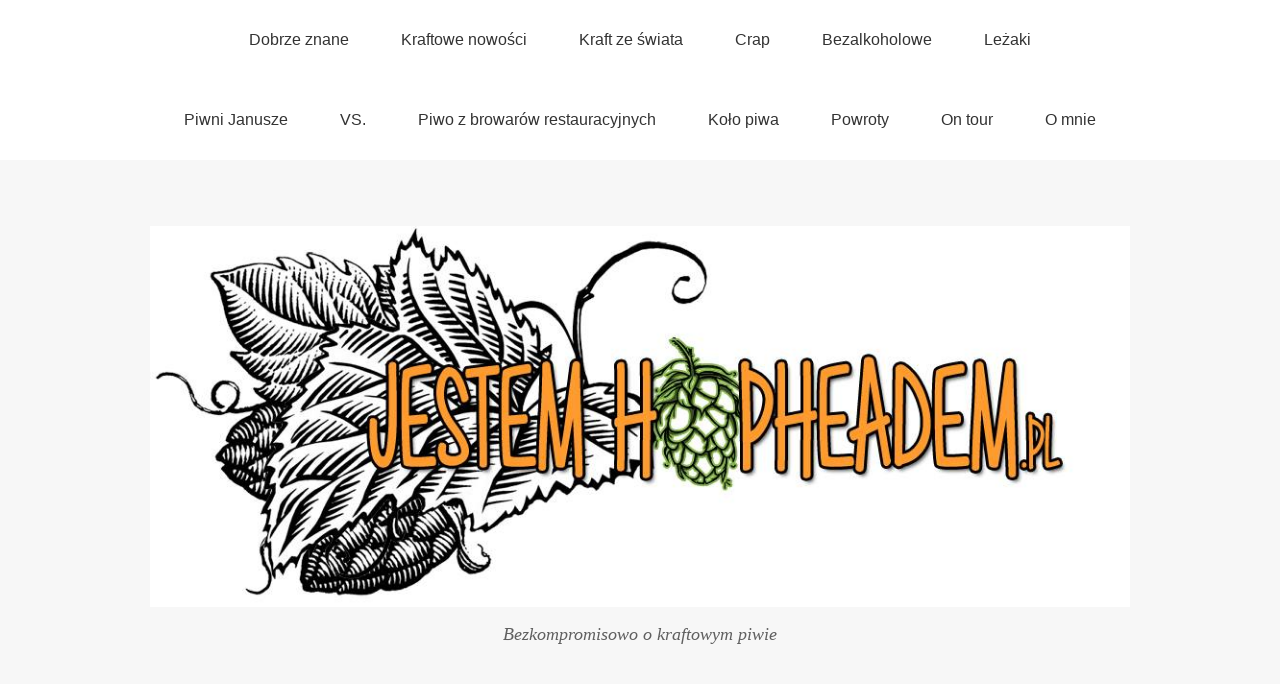

--- FILE ---
content_type: text/html; charset=UTF-8
request_url: https://jestemhopheadem.pl/2016/11/
body_size: 12642
content:
<!DOCTYPE html>
<html lang="pl-PL">
<head>
<meta charset="UTF-8">
<link rel="profile" href="https://gmpg.org/xfn/11">
<title>listopad 2016 &#8211; Jestem hop headem</title>

	  <meta name='robots' content='max-image-preview:large' />
	<style>img:is([sizes="auto" i], [sizes^="auto," i]) { contain-intrinsic-size: 3000px 1500px }</style>
	<meta name="viewport" content="width=device-width" />

<link rel="alternate" type="application/rss+xml" title="Jestem hop headem &raquo; Kanał z wpisami" href="https://jestemhopheadem.pl/feed/" />
<link rel="alternate" type="application/rss+xml" title="Jestem hop headem &raquo; Kanał z komentarzami" href="https://jestemhopheadem.pl/comments/feed/" />
<link rel="pingback" href="https://jestemhopheadem.pl/wordpress/xmlrpc.php" />
<script type="text/javascript">
/* <![CDATA[ */
window._wpemojiSettings = {"baseUrl":"https:\/\/s.w.org\/images\/core\/emoji\/16.0.1\/72x72\/","ext":".png","svgUrl":"https:\/\/s.w.org\/images\/core\/emoji\/16.0.1\/svg\/","svgExt":".svg","source":{"concatemoji":"https:\/\/jestemhopheadem.pl\/wordpress\/wp-includes\/js\/wp-emoji-release.min.js?ver=5203a0f2254ddbd216380aa17aa2af11"}};
/*! This file is auto-generated */
!function(s,n){var o,i,e;function c(e){try{var t={supportTests:e,timestamp:(new Date).valueOf()};sessionStorage.setItem(o,JSON.stringify(t))}catch(e){}}function p(e,t,n){e.clearRect(0,0,e.canvas.width,e.canvas.height),e.fillText(t,0,0);var t=new Uint32Array(e.getImageData(0,0,e.canvas.width,e.canvas.height).data),a=(e.clearRect(0,0,e.canvas.width,e.canvas.height),e.fillText(n,0,0),new Uint32Array(e.getImageData(0,0,e.canvas.width,e.canvas.height).data));return t.every(function(e,t){return e===a[t]})}function u(e,t){e.clearRect(0,0,e.canvas.width,e.canvas.height),e.fillText(t,0,0);for(var n=e.getImageData(16,16,1,1),a=0;a<n.data.length;a++)if(0!==n.data[a])return!1;return!0}function f(e,t,n,a){switch(t){case"flag":return n(e,"\ud83c\udff3\ufe0f\u200d\u26a7\ufe0f","\ud83c\udff3\ufe0f\u200b\u26a7\ufe0f")?!1:!n(e,"\ud83c\udde8\ud83c\uddf6","\ud83c\udde8\u200b\ud83c\uddf6")&&!n(e,"\ud83c\udff4\udb40\udc67\udb40\udc62\udb40\udc65\udb40\udc6e\udb40\udc67\udb40\udc7f","\ud83c\udff4\u200b\udb40\udc67\u200b\udb40\udc62\u200b\udb40\udc65\u200b\udb40\udc6e\u200b\udb40\udc67\u200b\udb40\udc7f");case"emoji":return!a(e,"\ud83e\udedf")}return!1}function g(e,t,n,a){var r="undefined"!=typeof WorkerGlobalScope&&self instanceof WorkerGlobalScope?new OffscreenCanvas(300,150):s.createElement("canvas"),o=r.getContext("2d",{willReadFrequently:!0}),i=(o.textBaseline="top",o.font="600 32px Arial",{});return e.forEach(function(e){i[e]=t(o,e,n,a)}),i}function t(e){var t=s.createElement("script");t.src=e,t.defer=!0,s.head.appendChild(t)}"undefined"!=typeof Promise&&(o="wpEmojiSettingsSupports",i=["flag","emoji"],n.supports={everything:!0,everythingExceptFlag:!0},e=new Promise(function(e){s.addEventListener("DOMContentLoaded",e,{once:!0})}),new Promise(function(t){var n=function(){try{var e=JSON.parse(sessionStorage.getItem(o));if("object"==typeof e&&"number"==typeof e.timestamp&&(new Date).valueOf()<e.timestamp+604800&&"object"==typeof e.supportTests)return e.supportTests}catch(e){}return null}();if(!n){if("undefined"!=typeof Worker&&"undefined"!=typeof OffscreenCanvas&&"undefined"!=typeof URL&&URL.createObjectURL&&"undefined"!=typeof Blob)try{var e="postMessage("+g.toString()+"("+[JSON.stringify(i),f.toString(),p.toString(),u.toString()].join(",")+"));",a=new Blob([e],{type:"text/javascript"}),r=new Worker(URL.createObjectURL(a),{name:"wpTestEmojiSupports"});return void(r.onmessage=function(e){c(n=e.data),r.terminate(),t(n)})}catch(e){}c(n=g(i,f,p,u))}t(n)}).then(function(e){for(var t in e)n.supports[t]=e[t],n.supports.everything=n.supports.everything&&n.supports[t],"flag"!==t&&(n.supports.everythingExceptFlag=n.supports.everythingExceptFlag&&n.supports[t]);n.supports.everythingExceptFlag=n.supports.everythingExceptFlag&&!n.supports.flag,n.DOMReady=!1,n.readyCallback=function(){n.DOMReady=!0}}).then(function(){return e}).then(function(){var e;n.supports.everything||(n.readyCallback(),(e=n.source||{}).concatemoji?t(e.concatemoji):e.wpemoji&&e.twemoji&&(t(e.twemoji),t(e.wpemoji)))}))}((window,document),window._wpemojiSettings);
/* ]]> */
</script>
<style id='wp-emoji-styles-inline-css' type='text/css'>

	img.wp-smiley, img.emoji {
		display: inline !important;
		border: none !important;
		box-shadow: none !important;
		height: 1em !important;
		width: 1em !important;
		margin: 0 0.07em !important;
		vertical-align: -0.1em !important;
		background: none !important;
		padding: 0 !important;
	}
</style>
<link rel='stylesheet' id='wp-block-library-css' href='https://jestemhopheadem.pl/wordpress/wp-includes/css/dist/block-library/style.min.css?ver=5203a0f2254ddbd216380aa17aa2af11' type='text/css' media='all' />
<style id='classic-theme-styles-inline-css' type='text/css'>
/*! This file is auto-generated */
.wp-block-button__link{color:#fff;background-color:#32373c;border-radius:9999px;box-shadow:none;text-decoration:none;padding:calc(.667em + 2px) calc(1.333em + 2px);font-size:1.125em}.wp-block-file__button{background:#32373c;color:#fff;text-decoration:none}
</style>
<style id='global-styles-inline-css' type='text/css'>
:root{--wp--preset--aspect-ratio--square: 1;--wp--preset--aspect-ratio--4-3: 4/3;--wp--preset--aspect-ratio--3-4: 3/4;--wp--preset--aspect-ratio--3-2: 3/2;--wp--preset--aspect-ratio--2-3: 2/3;--wp--preset--aspect-ratio--16-9: 16/9;--wp--preset--aspect-ratio--9-16: 9/16;--wp--preset--color--black: #000000;--wp--preset--color--cyan-bluish-gray: #abb8c3;--wp--preset--color--white: #ffffff;--wp--preset--color--pale-pink: #f78da7;--wp--preset--color--vivid-red: #cf2e2e;--wp--preset--color--luminous-vivid-orange: #ff6900;--wp--preset--color--luminous-vivid-amber: #fcb900;--wp--preset--color--light-green-cyan: #7bdcb5;--wp--preset--color--vivid-green-cyan: #00d084;--wp--preset--color--pale-cyan-blue: #8ed1fc;--wp--preset--color--vivid-cyan-blue: #0693e3;--wp--preset--color--vivid-purple: #9b51e0;--wp--preset--gradient--vivid-cyan-blue-to-vivid-purple: linear-gradient(135deg,rgba(6,147,227,1) 0%,rgb(155,81,224) 100%);--wp--preset--gradient--light-green-cyan-to-vivid-green-cyan: linear-gradient(135deg,rgb(122,220,180) 0%,rgb(0,208,130) 100%);--wp--preset--gradient--luminous-vivid-amber-to-luminous-vivid-orange: linear-gradient(135deg,rgba(252,185,0,1) 0%,rgba(255,105,0,1) 100%);--wp--preset--gradient--luminous-vivid-orange-to-vivid-red: linear-gradient(135deg,rgba(255,105,0,1) 0%,rgb(207,46,46) 100%);--wp--preset--gradient--very-light-gray-to-cyan-bluish-gray: linear-gradient(135deg,rgb(238,238,238) 0%,rgb(169,184,195) 100%);--wp--preset--gradient--cool-to-warm-spectrum: linear-gradient(135deg,rgb(74,234,220) 0%,rgb(151,120,209) 20%,rgb(207,42,186) 40%,rgb(238,44,130) 60%,rgb(251,105,98) 80%,rgb(254,248,76) 100%);--wp--preset--gradient--blush-light-purple: linear-gradient(135deg,rgb(255,206,236) 0%,rgb(152,150,240) 100%);--wp--preset--gradient--blush-bordeaux: linear-gradient(135deg,rgb(254,205,165) 0%,rgb(254,45,45) 50%,rgb(107,0,62) 100%);--wp--preset--gradient--luminous-dusk: linear-gradient(135deg,rgb(255,203,112) 0%,rgb(199,81,192) 50%,rgb(65,88,208) 100%);--wp--preset--gradient--pale-ocean: linear-gradient(135deg,rgb(255,245,203) 0%,rgb(182,227,212) 50%,rgb(51,167,181) 100%);--wp--preset--gradient--electric-grass: linear-gradient(135deg,rgb(202,248,128) 0%,rgb(113,206,126) 100%);--wp--preset--gradient--midnight: linear-gradient(135deg,rgb(2,3,129) 0%,rgb(40,116,252) 100%);--wp--preset--font-size--small: 13px;--wp--preset--font-size--medium: 20px;--wp--preset--font-size--large: 36px;--wp--preset--font-size--x-large: 42px;--wp--preset--spacing--20: 0.44rem;--wp--preset--spacing--30: 0.67rem;--wp--preset--spacing--40: 1rem;--wp--preset--spacing--50: 1.5rem;--wp--preset--spacing--60: 2.25rem;--wp--preset--spacing--70: 3.38rem;--wp--preset--spacing--80: 5.06rem;--wp--preset--shadow--natural: 6px 6px 9px rgba(0, 0, 0, 0.2);--wp--preset--shadow--deep: 12px 12px 50px rgba(0, 0, 0, 0.4);--wp--preset--shadow--sharp: 6px 6px 0px rgba(0, 0, 0, 0.2);--wp--preset--shadow--outlined: 6px 6px 0px -3px rgba(255, 255, 255, 1), 6px 6px rgba(0, 0, 0, 1);--wp--preset--shadow--crisp: 6px 6px 0px rgba(0, 0, 0, 1);}:where(.is-layout-flex){gap: 0.5em;}:where(.is-layout-grid){gap: 0.5em;}body .is-layout-flex{display: flex;}.is-layout-flex{flex-wrap: wrap;align-items: center;}.is-layout-flex > :is(*, div){margin: 0;}body .is-layout-grid{display: grid;}.is-layout-grid > :is(*, div){margin: 0;}:where(.wp-block-columns.is-layout-flex){gap: 2em;}:where(.wp-block-columns.is-layout-grid){gap: 2em;}:where(.wp-block-post-template.is-layout-flex){gap: 1.25em;}:where(.wp-block-post-template.is-layout-grid){gap: 1.25em;}.has-black-color{color: var(--wp--preset--color--black) !important;}.has-cyan-bluish-gray-color{color: var(--wp--preset--color--cyan-bluish-gray) !important;}.has-white-color{color: var(--wp--preset--color--white) !important;}.has-pale-pink-color{color: var(--wp--preset--color--pale-pink) !important;}.has-vivid-red-color{color: var(--wp--preset--color--vivid-red) !important;}.has-luminous-vivid-orange-color{color: var(--wp--preset--color--luminous-vivid-orange) !important;}.has-luminous-vivid-amber-color{color: var(--wp--preset--color--luminous-vivid-amber) !important;}.has-light-green-cyan-color{color: var(--wp--preset--color--light-green-cyan) !important;}.has-vivid-green-cyan-color{color: var(--wp--preset--color--vivid-green-cyan) !important;}.has-pale-cyan-blue-color{color: var(--wp--preset--color--pale-cyan-blue) !important;}.has-vivid-cyan-blue-color{color: var(--wp--preset--color--vivid-cyan-blue) !important;}.has-vivid-purple-color{color: var(--wp--preset--color--vivid-purple) !important;}.has-black-background-color{background-color: var(--wp--preset--color--black) !important;}.has-cyan-bluish-gray-background-color{background-color: var(--wp--preset--color--cyan-bluish-gray) !important;}.has-white-background-color{background-color: var(--wp--preset--color--white) !important;}.has-pale-pink-background-color{background-color: var(--wp--preset--color--pale-pink) !important;}.has-vivid-red-background-color{background-color: var(--wp--preset--color--vivid-red) !important;}.has-luminous-vivid-orange-background-color{background-color: var(--wp--preset--color--luminous-vivid-orange) !important;}.has-luminous-vivid-amber-background-color{background-color: var(--wp--preset--color--luminous-vivid-amber) !important;}.has-light-green-cyan-background-color{background-color: var(--wp--preset--color--light-green-cyan) !important;}.has-vivid-green-cyan-background-color{background-color: var(--wp--preset--color--vivid-green-cyan) !important;}.has-pale-cyan-blue-background-color{background-color: var(--wp--preset--color--pale-cyan-blue) !important;}.has-vivid-cyan-blue-background-color{background-color: var(--wp--preset--color--vivid-cyan-blue) !important;}.has-vivid-purple-background-color{background-color: var(--wp--preset--color--vivid-purple) !important;}.has-black-border-color{border-color: var(--wp--preset--color--black) !important;}.has-cyan-bluish-gray-border-color{border-color: var(--wp--preset--color--cyan-bluish-gray) !important;}.has-white-border-color{border-color: var(--wp--preset--color--white) !important;}.has-pale-pink-border-color{border-color: var(--wp--preset--color--pale-pink) !important;}.has-vivid-red-border-color{border-color: var(--wp--preset--color--vivid-red) !important;}.has-luminous-vivid-orange-border-color{border-color: var(--wp--preset--color--luminous-vivid-orange) !important;}.has-luminous-vivid-amber-border-color{border-color: var(--wp--preset--color--luminous-vivid-amber) !important;}.has-light-green-cyan-border-color{border-color: var(--wp--preset--color--light-green-cyan) !important;}.has-vivid-green-cyan-border-color{border-color: var(--wp--preset--color--vivid-green-cyan) !important;}.has-pale-cyan-blue-border-color{border-color: var(--wp--preset--color--pale-cyan-blue) !important;}.has-vivid-cyan-blue-border-color{border-color: var(--wp--preset--color--vivid-cyan-blue) !important;}.has-vivid-purple-border-color{border-color: var(--wp--preset--color--vivid-purple) !important;}.has-vivid-cyan-blue-to-vivid-purple-gradient-background{background: var(--wp--preset--gradient--vivid-cyan-blue-to-vivid-purple) !important;}.has-light-green-cyan-to-vivid-green-cyan-gradient-background{background: var(--wp--preset--gradient--light-green-cyan-to-vivid-green-cyan) !important;}.has-luminous-vivid-amber-to-luminous-vivid-orange-gradient-background{background: var(--wp--preset--gradient--luminous-vivid-amber-to-luminous-vivid-orange) !important;}.has-luminous-vivid-orange-to-vivid-red-gradient-background{background: var(--wp--preset--gradient--luminous-vivid-orange-to-vivid-red) !important;}.has-very-light-gray-to-cyan-bluish-gray-gradient-background{background: var(--wp--preset--gradient--very-light-gray-to-cyan-bluish-gray) !important;}.has-cool-to-warm-spectrum-gradient-background{background: var(--wp--preset--gradient--cool-to-warm-spectrum) !important;}.has-blush-light-purple-gradient-background{background: var(--wp--preset--gradient--blush-light-purple) !important;}.has-blush-bordeaux-gradient-background{background: var(--wp--preset--gradient--blush-bordeaux) !important;}.has-luminous-dusk-gradient-background{background: var(--wp--preset--gradient--luminous-dusk) !important;}.has-pale-ocean-gradient-background{background: var(--wp--preset--gradient--pale-ocean) !important;}.has-electric-grass-gradient-background{background: var(--wp--preset--gradient--electric-grass) !important;}.has-midnight-gradient-background{background: var(--wp--preset--gradient--midnight) !important;}.has-small-font-size{font-size: var(--wp--preset--font-size--small) !important;}.has-medium-font-size{font-size: var(--wp--preset--font-size--medium) !important;}.has-large-font-size{font-size: var(--wp--preset--font-size--large) !important;}.has-x-large-font-size{font-size: var(--wp--preset--font-size--x-large) !important;}
:where(.wp-block-post-template.is-layout-flex){gap: 1.25em;}:where(.wp-block-post-template.is-layout-grid){gap: 1.25em;}
:where(.wp-block-columns.is-layout-flex){gap: 2em;}:where(.wp-block-columns.is-layout-grid){gap: 2em;}
:root :where(.wp-block-pullquote){font-size: 1.5em;line-height: 1.6;}
</style>
<link rel='stylesheet' id='wp-lightbox-2.min.css-css' href='https://jestemhopheadem.pl/wordpress/wp-content/plugins/wp-lightbox-2/styles/lightbox.min.pl_PL.css?ver=1.3.4' type='text/css' media='all' />
<link rel='stylesheet' id='omega-style-css' href='https://jestemhopheadem.pl/wordpress/wp-content/themes/omega/style.css?ver=5203a0f2254ddbd216380aa17aa2af11' type='text/css' media='all' />
<script type="text/javascript" src="https://jestemhopheadem.pl/wordpress/wp-includes/js/jquery/jquery.min.js?ver=3.7.1" id="jquery-core-js"></script>
<script type="text/javascript" src="https://jestemhopheadem.pl/wordpress/wp-includes/js/jquery/jquery-migrate.min.js?ver=3.4.1" id="jquery-migrate-js"></script>
<link rel="https://api.w.org/" href="https://jestemhopheadem.pl/wp-json/" /><link rel="EditURI" type="application/rsd+xml" title="RSD" href="https://jestemhopheadem.pl/wordpress/xmlrpc.php?rsd" />
<!-- Analytics by WP Statistics - https://wp-statistics.com -->
	<!--[if lt IE 9]>
	<script src="https://jestemhopheadem.pl/wordpress/wp-content/themes/omega/js/html5.js" type="text/javascript"></script>
	<![endif]-->

<style type="text/css" id="custom-css"></style>
<link rel="shortcut icon" href="https://jestemhopheadem.pl/wordpress/wp-content/uploads/2015/06/10428064_1582442495376504_1290475302117416327_n.jpg"/>
</head>
<body data-rsssl=1 class="wordpress ltr parent-theme y2025 m12 d27 h02 saturday logged-out plural archive date month" dir="ltr" itemscope="itemscope" itemtype="http://schema.org/WebPage">
<div class="site-container">
	<nav id="navigation" class="nav-primary" role="navigation" itemscope="itemscope" itemtype="http://schema.org/SiteNavigationElement">	
	<div class="wrap"><a href="#" id="menu-icon" class="menu-icon"><span></span></a><ul id="menu-menu-1" class="menu omega-nav-menu menu-primary"><li id="menu-item-28" class="menu-item menu-item-type-taxonomy menu-item-object-category first menu-item-28"><a href="https://jestemhopheadem.pl/dobrze-znane/">Dobrze znane</a></li>
<li id="menu-item-30" class="menu-item menu-item-type-taxonomy menu-item-object-category menu-item-30"><a href="https://jestemhopheadem.pl/kraftowe-nowosci/">Kraftowe nowości</a></li>
<li id="menu-item-29" class="menu-item menu-item-type-taxonomy menu-item-object-category menu-item-29"><a href="https://jestemhopheadem.pl/kraft-ze-swiata/">Kraft ze świata</a></li>
<li id="menu-item-5291" class="menu-item menu-item-type-taxonomy menu-item-object-category menu-item-5291"><a href="https://jestemhopheadem.pl/crap/">Crap</a></li>
<li id="menu-item-5292" class="menu-item menu-item-type-taxonomy menu-item-object-category menu-item-5292"><a href="https://jestemhopheadem.pl/bezalkoholowe/">Bezalkoholowe</a></li>
<li id="menu-item-744" class="menu-item menu-item-type-taxonomy menu-item-object-category menu-item-744"><a href="https://jestemhopheadem.pl/lezaki/">Leżaki</a></li>
<li id="menu-item-33" class="menu-item menu-item-type-taxonomy menu-item-object-category menu-item-33"><a href="https://jestemhopheadem.pl/piwni-janusze/">Piwni Janusze</a></li>
<li id="menu-item-940" class="menu-item menu-item-type-taxonomy menu-item-object-category menu-item-940"><a href="https://jestemhopheadem.pl/vs/">VS.</a></li>
<li id="menu-item-905" class="menu-item menu-item-type-taxonomy menu-item-object-category menu-item-905"><a href="https://jestemhopheadem.pl/piwo-z-browarow-restauracyjnych/">Piwo z browarów restauracyjnych</a></li>
<li id="menu-item-59" class="menu-item menu-item-type-taxonomy menu-item-object-category menu-item-59"><a href="https://jestemhopheadem.pl/kolo-piwa/">Koło piwa</a></li>
<li id="menu-item-5293" class="menu-item menu-item-type-taxonomy menu-item-object-category menu-item-5293"><a href="https://jestemhopheadem.pl/powroty/">Powroty</a></li>
<li id="menu-item-32" class="menu-item menu-item-type-taxonomy menu-item-object-category menu-item-32"><a href="https://jestemhopheadem.pl/on-tour/">On tour</a></li>
<li id="menu-item-31" class="menu-item menu-item-type-taxonomy menu-item-object-category last menu-item-31"><a href="https://jestemhopheadem.pl/o-mnie/">O mnie</a></li>
</ul></div></nav><!-- .nav-primary --><header id="header" class="site-header" role="banner" itemscope="itemscope" itemtype="http://schema.org/WPHeader"><div class="wrap"><div class="title-area"><div itemscope itemtype="http://schema.org/Organization" class="site-title"><a itemprop="url" href="https://jestemhopheadem.pl" title="Jestem hop headem" rel="home"><img itemprop="logo" alt="Jestem hop headem" src="https://jestemhopheadem.pl/wordpress/wp-content/uploads/2015/05/logo.jpg"/></a></div><h3 class="site-description"><span>Bezkompromisowo o kraftowym piwie</span></h3></div></div></header><!-- .site-header -->	<div class="site-inner">
		<div class="wrap">	<main  class="content" id="content" role="main" itemprop="mainEntityOfPage" itemscope="itemscope" itemtype="http://schema.org/Blog">
		
		<header class="page-header">
			<h1 class="archive-title">
				Month: <span>listopad 2016</span>			</h1>
					</header><!-- .page-header -->

			<article id="post-1634" class="entry post publish author-hop-head post-1634 format-standard category-dobrze-znane post_tag-cascade post_tag-centennial post_tag-simcoe post_tag-tomahawk" itemscope="itemscope" itemtype="http://schema.org/BlogPosting" itemprop="blogPost"><div class="entry-wrap">
			<header class="entry-header">	<h2 class="entry-title" itemprop="headline"><a href="https://jestemhopheadem.pl/bilet-do-frisco/" rel="bookmark">Bilet Do Frisco</a></h2>
<div class="entry-meta">
	<time class="entry-time" datetime="2016-11-30T13:46:22+01:00" itemprop="datePublished" title="środa, 30 listopada, 2016, 1:46 pm">30/11/2016</time>
	<span class="entry-author" itemprop="author" itemscope="itemscope" itemtype="http://schema.org/Person">by <a href="https://jestemhopheadem.pl/author/hop-head/" title="Wpisy od Hop Head" rel="author" class="url fn n" itemprop="url"><span itemprop="name">Hop Head</span></a></span>	
	<span class="entry-comments-link"><a href="https://jestemhopheadem.pl/bilet-do-frisco/#respond">Leave a Comment</a></span>	</div><!-- .entry-meta --></header><!-- .entry-header -->		
	<div class="entry-summary" itemprop="description">
<p><strong>Browar:</strong> Gloger<br />
<strong>Styl:</strong> AIPA<br />
<strong>IBU:</strong> 51<br />
<strong>Blg:</strong> 15<br />
<strong>Zawartość alkoholu:</strong> 6%<br />
<strong>Chmiel:</strong> Tomahawk, Simcoe, Centennial, Cascade<br />
<strong>Słód:</strong> pilzneński, monachijski, karmelowy jasny<br />
<strong>Drożdże:</strong> US-05<br />
<strong>Dodatki:</strong> brak</p>
<p><img fetchpriority="high" decoding="async" class="size-medium aligncenter" src="https://i1164.photobucket.com/albums/q568/jestemhophead/Dobrze%20znane/IMG_1299_zpsqbksavnm.jpg" alt="" width="1024" height="683" /></p>
<p style="text-align: justify;">Przodują w aromacie słodkie owoce – mango i ananas. Intensywnie i przyjemnie. Po ogrzaniu wychodzi lekko multiwitamina.<br />
Gęsta, drobna i obfita piana. Koronkowanie występuje na &hellip; <a href="https://jestemhopheadem.pl/bilet-do-frisco/" class="read-more">Czytaj dalej </a></p>	
	</div>
<footer class="entry-footer"><div class="entry-meta">
	<span class="entry-terms category" itemprop="articleSection">Posted in: <a href="https://jestemhopheadem.pl/dobrze-znane/" rel="tag">Dobrze znane</a></span>	<span class="entry-terms post_tag" itemprop="keywords">Tagged: <a href="https://jestemhopheadem.pl/tag/cascade/" rel="tag">Cascade</a>, <a href="https://jestemhopheadem.pl/tag/centennial/" rel="tag">Centennial</a>, <a href="https://jestemhopheadem.pl/tag/simcoe/" rel="tag">Simcoe</a>, <a href="https://jestemhopheadem.pl/tag/tomahawk/" rel="tag">Tomahawk</a></span>		
</div></footer>		</div></article>				
			<article id="post-1640" class="entry post publish author-hop-head post-1640 format-standard category-kraft-ze-swiata post_tag-centennial post_tag-citra" itemscope="itemscope" itemtype="http://schema.org/BlogPosting" itemprop="blogPost"><div class="entry-wrap">
			<header class="entry-header">	<h2 class="entry-title" itemprop="headline"><a href="https://jestemhopheadem.pl/lervig-magic-rock-farmhouse-ipa/" rel="bookmark">Lervig / Magic Rock Farmhouse IPA</a></h2>
<div class="entry-meta">
	<time class="entry-time" datetime="2016-11-29T23:15:30+01:00" itemprop="datePublished" title="wtorek, 29 listopada, 2016, 11:15 pm">29/11/2016</time>
	<span class="entry-author" itemprop="author" itemscope="itemscope" itemtype="http://schema.org/Person">by <a href="https://jestemhopheadem.pl/author/hop-head/" title="Wpisy od Hop Head" rel="author" class="url fn n" itemprop="url"><span itemprop="name">Hop Head</span></a></span>	
	<span class="entry-comments-link"><a href="https://jestemhopheadem.pl/lervig-magic-rock-farmhouse-ipa/#respond">Leave a Comment</a></span>	</div><!-- .entry-meta --></header><!-- .entry-header -->		
	<div class="entry-summary" itemprop="description">
<p><strong>Browar:</strong> Lervig / Magic Rock<br />
<strong>Styl:</strong> Farmhouse IPA<br />
<strong>IBU:</strong> 75<br />
<strong>Blg:</strong> 14,2<br />
<strong>Zawartość alkoholu:</strong> 6%<br />
<strong>Chmiel:</strong> Citra, Centennial<br />
<strong>Słód:</strong> pale ale, karmelowy<br />
<strong>Drożdże:</strong> Brettanomyces<br />
<strong>Dodatki:</strong> brak</p>
<p><img decoding="async" class="size-medium aligncenter" src="https://jestemhopheadem.pl/foto/kraft%20ze%20swiata/IMG_1313_zpsraytsakp.jpg" alt="" width="1024" height="683" /></p>
<p style="text-align: justify;">Aromat przypomina owocowe cukierki w kwaśnej posypce. Do tego bardzo silny funk, ale na szczęście bez stajni. Dziwny, oryginalny i całkiem przyjemny aromat.<br />
Piana &hellip; <a href="https://jestemhopheadem.pl/lervig-magic-rock-farmhouse-ipa/" class="read-more">Czytaj dalej </a></p>	
	</div>
<footer class="entry-footer"><div class="entry-meta">
	<span class="entry-terms category" itemprop="articleSection">Posted in: <a href="https://jestemhopheadem.pl/kraft-ze-swiata/" rel="tag">Kraft ze świata</a></span>	<span class="entry-terms post_tag" itemprop="keywords">Tagged: <a href="https://jestemhopheadem.pl/tag/centennial/" rel="tag">Centennial</a>, <a href="https://jestemhopheadem.pl/tag/citra/" rel="tag">Citra</a></span>		
</div></footer>		</div></article>				
			<article id="post-1638" class="entry post publish author-hop-head post-1638 format-standard category-kraft-ze-swiata" itemscope="itemscope" itemtype="http://schema.org/BlogPosting" itemprop="blogPost"><div class="entry-wrap">
			<header class="entry-header">	<h2 class="entry-title" itemprop="headline"><a href="https://jestemhopheadem.pl/space-coast/" rel="bookmark">Space Coast</a></h2>
<div class="entry-meta">
	<time class="entry-time" datetime="2016-11-29T13:57:19+01:00" itemprop="datePublished" title="wtorek, 29 listopada, 2016, 1:57 pm">29/11/2016</time>
	<span class="entry-author" itemprop="author" itemscope="itemscope" itemtype="http://schema.org/Person">by <a href="https://jestemhopheadem.pl/author/hop-head/" title="Wpisy od Hop Head" rel="author" class="url fn n" itemprop="url"><span itemprop="name">Hop Head</span></a></span>	
	<span class="entry-comments-link"><a href="https://jestemhopheadem.pl/space-coast/#respond">Leave a Comment</a></span>	</div><!-- .entry-meta --></header><!-- .entry-header -->		
	<div class="entry-summary" itemprop="description">
<p><strong>Browar:</strong> Edge<br />
<strong>Styl:</strong> Session IPA<br />
<strong>IBU:</strong> 31<br />
<strong>Blg:</strong> 10,5<br />
<strong>Zawartość alkoholu:</strong> 4,5%<br />
<strong>Chmiel:</strong> brak danych<br />
<strong>Słód:</strong> brak danych<br />
<strong>Drożdże:</strong> brak danych<br />
<strong>Dodatki:</strong> brak danych</p>
<p><img decoding="async" class="size-medium aligncenter" src="https://jestemhopheadem.pl/foto/kraft%20ze%20swiata/IMG_1306_zps6kigumxy.jpg" alt="" width="1024" height="683" /></p>
<p style="text-align: justify;">W aromacie lekko sok owocowy, trochę marakuji. Na drugim planie ziołowość.<br />
Piana niby niezła, ale od razu pęka i opada. Lejsing za to całkiem ok. Barwa &hellip; <a href="https://jestemhopheadem.pl/space-coast/" class="read-more">Czytaj dalej </a></p>	
	</div>
<footer class="entry-footer"><div class="entry-meta">
	<span class="entry-terms category" itemprop="articleSection">Posted in: <a href="https://jestemhopheadem.pl/kraft-ze-swiata/" rel="tag">Kraft ze świata</a></span>			
</div></footer>		</div></article>				
			<article id="post-1636" class="entry post publish author-hop-head post-1636 format-standard category-kraft-ze-swiata" itemscope="itemscope" itemtype="http://schema.org/BlogPosting" itemprop="blogPost"><div class="entry-wrap">
			<header class="entry-header">	<h2 class="entry-title" itemprop="headline"><a href="https://jestemhopheadem.pl/poppels-session-ipa/" rel="bookmark">Poppels Session IPA</a></h2>
<div class="entry-meta">
	<time class="entry-time" datetime="2016-11-29T01:16:12+01:00" itemprop="datePublished" title="wtorek, 29 listopada, 2016, 1:16 am">29/11/2016</time>
	<span class="entry-author" itemprop="author" itemscope="itemscope" itemtype="http://schema.org/Person">by <a href="https://jestemhopheadem.pl/author/hop-head/" title="Wpisy od Hop Head" rel="author" class="url fn n" itemprop="url"><span itemprop="name">Hop Head</span></a></span>	
	<span class="entry-comments-link"><a href="https://jestemhopheadem.pl/poppels-session-ipa/#respond">Leave a Comment</a></span>	</div><!-- .entry-meta --></header><!-- .entry-header -->		
	<div class="entry-summary" itemprop="description">
<p><strong>Browar:</strong> Poppels Bryggeri<br />
<strong>Styl:</strong> Session IPA<br />
<strong>IBU:</strong> 30<br />
<strong>Blg:</strong> brak danych<br />
<strong>Zawartość alkoholu:</strong> 4,2%<br />
<strong>Chmiel:</strong> brak danych<br />
<strong>Słód:</strong> brak danych<br />
<strong>Drożdże:</strong> brak danych<br />
<strong>Dodatki:</strong> brak danych</p>
<p style="text-align: justify;"><img loading="lazy" decoding="async" class="size-medium aligncenter" src="https://jestemhopheadem.pl/foto/kraft%20ze%20swiata/IMG_1304_zpsoorl7ssy.jpg" alt="" width="1024" height="683" /></p>
<p style="text-align: justify;">W aromacie rześko, świeżo i kwaśno – sweety i biały grejpfrut. Tęskniłem za tak świeżym aromatem w IPA.<br />
Piany praktycznie nie ma. Ta drobnica, &hellip; <a href="https://jestemhopheadem.pl/poppels-session-ipa/" class="read-more">Czytaj dalej </a></p>	
	</div>
<footer class="entry-footer"><div class="entry-meta">
	<span class="entry-terms category" itemprop="articleSection">Posted in: <a href="https://jestemhopheadem.pl/kraft-ze-swiata/" rel="tag">Kraft ze świata</a></span>			
</div></footer>		</div></article>				
			<article id="post-1632" class="entry post publish author-hop-head post-1632 format-standard category-dobrze-znane post_tag-chinook post_tag-mosaic post_tag-summit" itemscope="itemscope" itemtype="http://schema.org/BlogPosting" itemprop="blogPost"><div class="entry-wrap">
			<header class="entry-header">	<h2 class="entry-title" itemprop="headline"><a href="https://jestemhopheadem.pl/eureka-aipa/" rel="bookmark">Eureka AIPA</a></h2>
<div class="entry-meta">
	<time class="entry-time" datetime="2016-11-28T13:37:13+01:00" itemprop="datePublished" title="poniedziałek, 28 listopada, 2016, 1:37 pm">28/11/2016</time>
	<span class="entry-author" itemprop="author" itemscope="itemscope" itemtype="http://schema.org/Person">by <a href="https://jestemhopheadem.pl/author/hop-head/" title="Wpisy od Hop Head" rel="author" class="url fn n" itemprop="url"><span itemprop="name">Hop Head</span></a></span>	
	<span class="entry-comments-link"><a href="https://jestemhopheadem.pl/eureka-aipa/#respond">Leave a Comment</a></span>	</div><!-- .entry-meta --></header><!-- .entry-header -->		
	<div class="entry-summary" itemprop="description">
<p><strong>Browar:</strong> Eureka<br />
<strong>Styl:</strong> AIPA<br />
<strong>IBU:</strong> brak danych<br />
<strong>Blg:</strong> 14<br />
<strong>Zawartość alkoholu:</strong> 5%<br />
<strong>Chmiel:</strong> Summit, Chinook, Mosaic<br />
<strong>Słód:</strong> pale ale, caramunich<br />
<strong>Drożdże:</strong> brak danych<br />
<strong>Dodatki:</strong> brak</p>
<p><img loading="lazy" decoding="async" class="size-medium aligncenter" src="https://i1164.photobucket.com/albums/q568/jestemhophead/Dobrze%20znane/IMG_1200_zpsdu1jsuui.jpg" alt="" width="1024" height="683" /></p>
<p style="text-align: justify;">Przyjemny i wyraźny chmielowy aromat. Na drugim planie lekko mango. Z ogrzewaniem bardziej owocowe.<br />
Piana średnia ale długo się utrzymuje nad piwem. Lejsing całkiem ok. &hellip; <a href="https://jestemhopheadem.pl/eureka-aipa/" class="read-more">Czytaj dalej </a></p>	
	</div>
<footer class="entry-footer"><div class="entry-meta">
	<span class="entry-terms category" itemprop="articleSection">Posted in: <a href="https://jestemhopheadem.pl/dobrze-znane/" rel="tag">Dobrze znane</a></span>	<span class="entry-terms post_tag" itemprop="keywords">Tagged: <a href="https://jestemhopheadem.pl/tag/chinook/" rel="tag">Chinook</a>, <a href="https://jestemhopheadem.pl/tag/mosaic/" rel="tag">Mosaic</a>, <a href="https://jestemhopheadem.pl/tag/summit/" rel="tag">Summit</a></span>		
</div></footer>		</div></article>				
			<article id="post-1627" class="entry post publish author-hop-head post-1627 format-standard category-dobrze-znane post_tag-chinook post_tag-citra post_tag-simcoe" itemscope="itemscope" itemtype="http://schema.org/BlogPosting" itemprop="blogPost"><div class="entry-wrap">
			<header class="entry-header">	<h2 class="entry-title" itemprop="headline"><a href="https://jestemhopheadem.pl/lady-m/" rel="bookmark">Lady M</a></h2>
<div class="entry-meta">
	<time class="entry-time" datetime="2016-11-18T12:01:47+01:00" itemprop="datePublished" title="piątek, 18 listopada, 2016, 12:01 pm">18/11/2016</time>
	<span class="entry-author" itemprop="author" itemscope="itemscope" itemtype="http://schema.org/Person">by <a href="https://jestemhopheadem.pl/author/hop-head/" title="Wpisy od Hop Head" rel="author" class="url fn n" itemprop="url"><span itemprop="name">Hop Head</span></a></span>	
	<span class="entry-comments-link"><a href="https://jestemhopheadem.pl/lady-m/#respond">Leave a Comment</a></span>	</div><!-- .entry-meta --></header><!-- .entry-header -->		
	<div class="entry-summary" itemprop="description">
<p><strong>Browar:</strong> Jana<br />
<strong>Styl:</strong> IPA<br />
<strong>IBU:</strong> brak danych<br />
<strong>Blg:</strong> 16,5<br />
<strong>Zawartość alkoholu:</strong> 6,2%<br />
<strong>Chmiel:</strong> Chinook, Citra, Simcoe<br />
<strong>Słód:</strong> pale ale<br />
<strong>Drożdże:</strong> US-05<br />
<strong>Dodatki:</strong> mięta</p>
<p><img loading="lazy" decoding="async" src="https://jestemhopheadem.pl/foto/2015/Dobrze%20znane/20161101_002458.jpg" width="576" height="1024" class="alignnone size-medium" /></p>
<p>Mięta pieprzowa i pewna słodkość całkowicie władają aromatem. Pachnie jak guma do żucia w zielonym opakowaniu. Niestety, już po lekkim ogrzaniu, musi walczyć ze słodem o pierwszeństwo. &hellip; <a href="https://jestemhopheadem.pl/lady-m/" class="read-more">Czytaj dalej </a></p>	
	</div>
<footer class="entry-footer"><div class="entry-meta">
	<span class="entry-terms category" itemprop="articleSection">Posted in: <a href="https://jestemhopheadem.pl/dobrze-znane/" rel="tag">Dobrze znane</a></span>	<span class="entry-terms post_tag" itemprop="keywords">Tagged: <a href="https://jestemhopheadem.pl/tag/chinook/" rel="tag">Chinook</a>, <a href="https://jestemhopheadem.pl/tag/citra/" rel="tag">Citra</a>, <a href="https://jestemhopheadem.pl/tag/simcoe/" rel="tag">Simcoe</a></span>		
</div></footer>		</div></article>				
			<article id="post-1625" class="entry post publish author-hop-head post-1625 format-standard category-dobrze-znane post_tag-cascade post_tag-citra post_tag-magnum post_tag-mosaic" itemscope="itemscope" itemtype="http://schema.org/BlogPosting" itemprop="blogPost"><div class="entry-wrap">
			<header class="entry-header">	<h2 class="entry-title" itemprop="headline"><a href="https://jestemhopheadem.pl/wspomnienie-lata/" rel="bookmark">Wspomnienie Lata</a></h2>
<div class="entry-meta">
	<time class="entry-time" datetime="2016-11-17T20:58:00+01:00" itemprop="datePublished" title="czwartek, 17 listopada, 2016, 8:58 pm">17/11/2016</time>
	<span class="entry-author" itemprop="author" itemscope="itemscope" itemtype="http://schema.org/Person">by <a href="https://jestemhopheadem.pl/author/hop-head/" title="Wpisy od Hop Head" rel="author" class="url fn n" itemprop="url"><span itemprop="name">Hop Head</span></a></span>	
	<span class="entry-comments-link"><a href="https://jestemhopheadem.pl/wspomnienie-lata/#respond">Leave a Comment</a></span>	</div><!-- .entry-meta --></header><!-- .entry-header -->		
	<div class="entry-summary" itemprop="description">
<p><strong>Browar:</strong> PiwoWarownia<br />
<strong>Styl:</strong> IPA<br />
<strong>IBU:</strong> 65<br />
<strong>Blg:</strong> 15<br />
<strong>Zawartość alkoholu:</strong> 5,3%<br />
<strong>Chmiel:</strong> Mosaic, Citra, Magnum, Cascade<br />
<strong>Słód:</strong> jęczmienny, pszeniczny<br />
<strong>Drożdże:</strong> US-05<br />
<strong>Dodatki:</strong> owoce malin, laktoza, płatki owsiane</p>
<p><img loading="lazy" decoding="async" src="https://jestemhopheadem.pl/foto/2015/Dobrze%20znane/20161031_230702.jpg" width="576" height="1024" class="alignnone size-medium" /></p>
<p>W aromacie kwaśne maliny. Na drugim planie słodki syrop malinowy. Niby wydaje się trudne do połączenia ale całkiem nieźle się sprawdza.<br />
Piana skąpa, &hellip; <a href="https://jestemhopheadem.pl/wspomnienie-lata/" class="read-more">Czytaj dalej </a></p>	
	</div>
<footer class="entry-footer"><div class="entry-meta">
	<span class="entry-terms category" itemprop="articleSection">Posted in: <a href="https://jestemhopheadem.pl/dobrze-znane/" rel="tag">Dobrze znane</a></span>	<span class="entry-terms post_tag" itemprop="keywords">Tagged: <a href="https://jestemhopheadem.pl/tag/cascade/" rel="tag">Cascade</a>, <a href="https://jestemhopheadem.pl/tag/citra/" rel="tag">Citra</a>, <a href="https://jestemhopheadem.pl/tag/magnum/" rel="tag">Magnum</a>, <a href="https://jestemhopheadem.pl/tag/mosaic/" rel="tag">Mosaic</a></span>		
</div></footer>		</div></article>				
			<article id="post-1621" class="entry post publish author-hop-head post-1621 format-standard category-dobrze-znane" itemscope="itemscope" itemtype="http://schema.org/BlogPosting" itemprop="blogPost"><div class="entry-wrap">
			<header class="entry-header">	<h2 class="entry-title" itemprop="headline"><a href="https://jestemhopheadem.pl/figlarna-bozena/" rel="bookmark">Figlarna Bożena</a></h2>
<div class="entry-meta">
	<time class="entry-time" datetime="2016-11-17T14:51:18+01:00" itemprop="datePublished" title="czwartek, 17 listopada, 2016, 2:51 pm">17/11/2016</time>
	<span class="entry-author" itemprop="author" itemscope="itemscope" itemtype="http://schema.org/Person">by <a href="https://jestemhopheadem.pl/author/hop-head/" title="Wpisy od Hop Head" rel="author" class="url fn n" itemprop="url"><span itemprop="name">Hop Head</span></a></span>	
	<span class="entry-comments-link"><a href="https://jestemhopheadem.pl/figlarna-bozena/#respond">Leave a Comment</a></span>	</div><!-- .entry-meta --></header><!-- .entry-header -->		
	<div class="entry-summary" itemprop="description">
<p><strong>Browar:</strong> Waszczukowe<br />
<strong>Styl:</strong> IPA<br />
<strong>IBU:</strong> brak danych<br />
<strong>Blg:</strong> 12,5<br />
<strong>Zawartość alkoholu:</strong> 4,2%<br />
<strong>Chmiel:</strong> brak danych<br />
<strong>Słód:</strong> jęczmienny, żytni, pszeniczny, karmelowy, zakwaszający<br />
<strong>Drożdże:</strong> brak danych<br />
<strong>Dodatki:</strong> suszona gruszka</p>
<p><img loading="lazy" decoding="async" class="size-medium aligncenter" src="https://i1164.photobucket.com/albums/q568/jestemhophead/Dobrze%20znane/IMG_1206_zpskrlcwmbt.jpg" alt="" width="1024" height="683" /></p>
<p>Początkowo rzeczywiście gruszkowe. Jednak szybko on znika – jest ulotny. Pozostawia nas z samym, smutnym, lagerowym aromatem.<br />
Piana wymuszona, lejsingu brak. Barwa pomarańczowa. &hellip; <a href="https://jestemhopheadem.pl/figlarna-bozena/" class="read-more">Czytaj dalej </a></p>	
	</div>
<footer class="entry-footer"><div class="entry-meta">
	<span class="entry-terms category" itemprop="articleSection">Posted in: <a href="https://jestemhopheadem.pl/dobrze-znane/" rel="tag">Dobrze znane</a></span>			
</div></footer>		</div></article>				
			<article id="post-1629" class="entry post publish author-hop-head post-1629 format-standard category-dobrze-znane post_tag-magnat" itemscope="itemscope" itemtype="http://schema.org/BlogPosting" itemprop="blogPost"><div class="entry-wrap">
			<header class="entry-header">	<h2 class="entry-title" itemprop="headline"><a href="https://jestemhopheadem.pl/collector/" rel="bookmark">Collector</a></h2>
<div class="entry-meta">
	<time class="entry-time" datetime="2016-11-17T03:55:59+01:00" itemprop="datePublished" title="czwartek, 17 listopada, 2016, 3:55 am">17/11/2016</time>
	<span class="entry-author" itemprop="author" itemscope="itemscope" itemtype="http://schema.org/Person">by <a href="https://jestemhopheadem.pl/author/hop-head/" title="Wpisy od Hop Head" rel="author" class="url fn n" itemprop="url"><span itemprop="name">Hop Head</span></a></span>	
	<span class="entry-comments-link"><a href="https://jestemhopheadem.pl/collector/#respond">Leave a Comment</a></span>	</div><!-- .entry-meta --></header><!-- .entry-header -->		
	<div class="entry-summary" itemprop="description">
<p><strong>Browar:</strong> Raduga<br />
<strong>Styl:</strong> Witbier<br />
<strong>IBU:</strong> 15<br />
<strong>Blg:</strong> 12<br />
<strong>Zawartość alkoholu:</strong> 4,6%<br />
<strong>Chmiel:</strong> Magnat<br />
<strong>Słód:</strong>jęczmienny, pszeniczny<br />
<strong>Drożdże:</strong> Gozdawa CBW<br />
<strong>Dodatki:</strong> pszenica niesłodowana, płatki owsiane, skórka pomarańczy, skórka cytryny, kolendra</p>
<p><img loading="lazy" decoding="async" src="https://jestemhopheadem.pl/foto/2015/Dobrze%20znane/20161101_012626.jpg" width="576" height="1024" class="alignnone size-medium" /></p>
<p>W aromacie kiszona kapusta. I do tego taka słodka (tak, są ludzie którzy ją słodzą…).<br />
Piana nie występuje, lejsingu też brak. &hellip; <a href="https://jestemhopheadem.pl/collector/" class="read-more">Czytaj dalej </a></p>	
	</div>
<footer class="entry-footer"><div class="entry-meta">
	<span class="entry-terms category" itemprop="articleSection">Posted in: <a href="https://jestemhopheadem.pl/dobrze-znane/" rel="tag">Dobrze znane</a></span>	<span class="entry-terms post_tag" itemprop="keywords">Tagged: <a href="https://jestemhopheadem.pl/tag/magnat/" rel="tag">Magnat</a></span>		
</div></footer>		</div></article>				
		<nav role="navigation" id="nav-below" class="navigation  paging-navigation">

	<nav class="pagination loop-pagination"><span aria-current="page" class="page-numbers current">1</span>
<a class="page-numbers" href="https://jestemhopheadem.pl/2016/11/page/2/">2</a>
<span class="page-numbers dots">&hellip;</span>
<a class="page-numbers" href="https://jestemhopheadem.pl/2016/11/page/4/">4</a>
<a class="next page-numbers" href="https://jestemhopheadem.pl/2016/11/page/2/">Następne &raquo;</a></nav>
	</nav><!-- #nav-below -->
		
	</main><!-- .content -->
			
	<aside id="sidebar" class="sidebar sidebar-primary widget-area" role="complementary" itemscope itemtype="http://schema.org/WPSideBar">	
				<section id="search-2" class="widget widget-1 even widget-first widget_search"><div class="widget-wrap"><form role="search" method="get" class="search-form" action="https://jestemhopheadem.pl/">	
	<input type="search" class="search-field" placeholder="Search ..." value="" name="s" title="Search for:">	<input type="submit" class="search-submit" value="Search">
</form></div></section><section id="tag_cloud-3" class="widget widget-2 odd widget_tag_cloud"><div class="widget-wrap"><h4 class="widget-title">Tagi</h4><div class="tagcloud"><a href="https://jestemhopheadem.pl/tag/amarillo/" class="tag-cloud-link tag-link-10 tag-link-position-1" style="font-size: 17.743243243243pt;" aria-label="Amarillo (409 elementów)">Amarillo</a>
<a href="https://jestemhopheadem.pl/tag/amora-preta/" class="tag-cloud-link tag-link-252 tag-link-position-2" style="font-size: 8.7567567567568pt;" aria-label="Amora Preta (45 elementów)">Amora Preta</a>
<a href="https://jestemhopheadem.pl/tag/azacca/" class="tag-cloud-link tag-link-27 tag-link-position-3" style="font-size: 11.972972972973pt;" aria-label="Azacca (98 elementów)">Azacca</a>
<a href="https://jestemhopheadem.pl/tag/cascade/" class="tag-cloud-link tag-link-13 tag-link-position-4" style="font-size: 17.459459459459pt;" aria-label="Cascade (380 elementów)">Cascade</a>
<a href="https://jestemhopheadem.pl/tag/centennial/" class="tag-cloud-link tag-link-11 tag-link-position-5" style="font-size: 16.797297297297pt;" aria-label="Centennial (326 elementów)">Centennial</a>
<a href="https://jestemhopheadem.pl/tag/chinook/" class="tag-cloud-link tag-link-19 tag-link-position-6" style="font-size: 16.891891891892pt;" aria-label="Chinook (330 elementów)">Chinook</a>
<a href="https://jestemhopheadem.pl/tag/citra/" class="tag-cloud-link tag-link-14 tag-link-position-7" style="font-size: 22pt;" aria-label="Citra (1&nbsp;152 elementy)">Citra</a>
<a href="https://jestemhopheadem.pl/tag/citra-cryo/" class="tag-cloud-link tag-link-164 tag-link-position-8" style="font-size: 9.9864864864865pt;" aria-label="Citra cryo (61 elementów)">Citra cryo</a>
<a href="https://jestemhopheadem.pl/tag/columbus/" class="tag-cloud-link tag-link-20 tag-link-position-9" style="font-size: 17.648648648649pt;" aria-label="Columbus (401 elementów)">Columbus</a>
<a href="https://jestemhopheadem.pl/tag/ekuanot/" class="tag-cloud-link tag-link-170 tag-link-position-10" style="font-size: 10.743243243243pt;" aria-label="Ekuanot (73 elementy)">Ekuanot</a>
<a href="https://jestemhopheadem.pl/tag/el-dorado/" class="tag-cloud-link tag-link-70 tag-link-position-11" style="font-size: 13.297297297297pt;" aria-label="El Dorado (138 elementów)">El Dorado</a>
<a href="https://jestemhopheadem.pl/tag/enigma/" class="tag-cloud-link tag-link-106 tag-link-position-12" style="font-size: 11.405405405405pt;" aria-label="Enigma (87 elementów)">Enigma</a>
<a href="https://jestemhopheadem.pl/tag/equinox/" class="tag-cloud-link tag-link-44 tag-link-position-13" style="font-size: 8.1891891891892pt;" aria-label="Equinox (39 elementów)">Equinox</a>
<a href="https://jestemhopheadem.pl/tag/galaxy/" class="tag-cloud-link tag-link-26 tag-link-position-14" style="font-size: 15.945945945946pt;" aria-label="Galaxy (261 elementów)">Galaxy</a>
<a href="https://jestemhopheadem.pl/tag/hallertau-blanc/" class="tag-cloud-link tag-link-144 tag-link-position-15" style="font-size: 8.6621621621622pt;" aria-label="Hallertau Blanc (44 elementy)">Hallertau Blanc</a>
<a href="https://jestemhopheadem.pl/tag/hbc-586/" class="tag-cloud-link tag-link-249 tag-link-position-16" style="font-size: 8.8513513513514pt;" aria-label="HBC 586 (46 elementów)">HBC 586</a>
<a href="https://jestemhopheadem.pl/tag/hbc-630/" class="tag-cloud-link tag-link-242 tag-link-position-17" style="font-size: 10.648648648649pt;" aria-label="HBC 630 (71 elementów)">HBC 630</a>
<a href="https://jestemhopheadem.pl/tag/idaho-7/" class="tag-cloud-link tag-link-179 tag-link-position-18" style="font-size: 13.864864864865pt;" aria-label="Idaho 7 (156 elementów)">Idaho 7</a>
<a href="https://jestemhopheadem.pl/tag/iunga/" class="tag-cloud-link tag-link-37 tag-link-position-19" style="font-size: 11.405405405405pt;" aria-label="Iunga (86 elementów)">Iunga</a>
<a href="https://jestemhopheadem.pl/tag/ksiazecy/" class="tag-cloud-link tag-link-257 tag-link-position-20" style="font-size: 8.7567567567568pt;" aria-label="Książęcy (45 elementów)">Książęcy</a>
<a href="https://jestemhopheadem.pl/tag/lubelski/" class="tag-cloud-link tag-link-21 tag-link-position-21" style="font-size: 13.391891891892pt;" aria-label="Lubelski (140 elementów)">Lubelski</a>
<a href="https://jestemhopheadem.pl/tag/magnum/" class="tag-cloud-link tag-link-34 tag-link-position-22" style="font-size: 13.581081081081pt;" aria-label="Magnum (146 elementów)">Magnum</a>
<a href="https://jestemhopheadem.pl/tag/marynka/" class="tag-cloud-link tag-link-22 tag-link-position-23" style="font-size: 13.959459459459pt;" aria-label="Marynka (162 elementy)">Marynka</a>
<a href="https://jestemhopheadem.pl/tag/mosaic/" class="tag-cloud-link tag-link-12 tag-link-position-24" style="font-size: 20.486486486486pt;" aria-label="Mosaic (797 elementów)">Mosaic</a>
<a href="https://jestemhopheadem.pl/tag/mosaic-cryo/" class="tag-cloud-link tag-link-194 tag-link-position-25" style="font-size: 8.9459459459459pt;" aria-label="Mosaic cryo (47 elementów)">Mosaic cryo</a>
<a href="https://jestemhopheadem.pl/tag/motueka/" class="tag-cloud-link tag-link-23 tag-link-position-26" style="font-size: 14.432432432432pt;" aria-label="Motueka (182 elementy)">Motueka</a>
<a href="https://jestemhopheadem.pl/tag/nectaron/" class="tag-cloud-link tag-link-256 tag-link-position-27" style="font-size: 9.9864864864865pt;" aria-label="Nectaron (60 elementów)">Nectaron</a>
<a href="https://jestemhopheadem.pl/tag/nelson-sauvin/" class="tag-cloud-link tag-link-104 tag-link-position-28" style="font-size: 15.945945945946pt;" aria-label="Nelson Sauvin (263 elementy)">Nelson Sauvin</a>
<a href="https://jestemhopheadem.pl/tag/palisade/" class="tag-cloud-link tag-link-30 tag-link-position-29" style="font-size: 8.0945945945946pt;" aria-label="Palisade (38 elementów)">Palisade</a>
<a href="https://jestemhopheadem.pl/tag/rakau/" class="tag-cloud-link tag-link-29 tag-link-position-30" style="font-size: 8.472972972973pt;" aria-label="Rakau (42 elementy)">Rakau</a>
<a href="https://jestemhopheadem.pl/tag/riwaka/" class="tag-cloud-link tag-link-241 tag-link-position-31" style="font-size: 9.0405405405405pt;" aria-label="Riwaka (48 elementów)">Riwaka</a>
<a href="https://jestemhopheadem.pl/tag/saaz/" class="tag-cloud-link tag-link-52 tag-link-position-32" style="font-size: 9.3243243243243pt;" aria-label="Saaz (51 elementów)">Saaz</a>
<a href="https://jestemhopheadem.pl/tag/sabro/" class="tag-cloud-link tag-link-215 tag-link-position-33" style="font-size: 15.472972972973pt;" aria-label="Sabro (235 elementów)">Sabro</a>
<a href="https://jestemhopheadem.pl/tag/sabro-cryo/" class="tag-cloud-link tag-link-244 tag-link-position-34" style="font-size: 9.2297297297297pt;" aria-label="Sabro cryo (50 elementów)">Sabro cryo</a>
<a href="https://jestemhopheadem.pl/tag/simcoe/" class="tag-cloud-link tag-link-17 tag-link-position-35" style="font-size: 19.445945945946pt;" aria-label="Simcoe (613 elementów)">Simcoe</a>
<a href="https://jestemhopheadem.pl/tag/simcoe-cryo/" class="tag-cloud-link tag-link-165 tag-link-position-36" style="font-size: 8.3783783783784pt;" aria-label="Simcoe cryo (41 elementów)">Simcoe cryo</a>
<a href="https://jestemhopheadem.pl/tag/strata/" class="tag-cloud-link tag-link-233 tag-link-position-37" style="font-size: 11.121621621622pt;" aria-label="Strata (81 elementów)">Strata</a>
<a href="https://jestemhopheadem.pl/tag/sybilla/" class="tag-cloud-link tag-link-49 tag-link-position-38" style="font-size: 9.5135135135135pt;" aria-label="Sybilla (54 elementy)">Sybilla</a>
<a href="https://jestemhopheadem.pl/tag/talus/" class="tag-cloud-link tag-link-262 tag-link-position-39" style="font-size: 12.918918918919pt;" aria-label="Talus (125 elementów)">Talus</a>
<a href="https://jestemhopheadem.pl/tag/tettnanger/" class="tag-cloud-link tag-link-64 tag-link-position-40" style="font-size: 8pt;" aria-label="Tettnanger (37 elementów)">Tettnanger</a>
<a href="https://jestemhopheadem.pl/tag/tomahawk/" class="tag-cloud-link tag-link-15 tag-link-position-41" style="font-size: 8pt;" aria-label="Tomahawk (37 elementów)">Tomahawk</a>
<a href="https://jestemhopheadem.pl/tag/vic-secret/" class="tag-cloud-link tag-link-129 tag-link-position-42" style="font-size: 11.027027027027pt;" aria-label="Vic Secret (78 elementów)">Vic Secret</a>
<a href="https://jestemhopheadem.pl/tag/warrior/" class="tag-cloud-link tag-link-59 tag-link-position-43" style="font-size: 11.405405405405pt;" aria-label="Warrior (86 elementów)">Warrior</a>
<a href="https://jestemhopheadem.pl/tag/zeus/" class="tag-cloud-link tag-link-31 tag-link-position-44" style="font-size: 10.459459459459pt;" aria-label="Zeus (68 elementów)">Zeus</a>
<a href="https://jestemhopheadem.pl/tag/zula/" class="tag-cloud-link tag-link-214 tag-link-position-45" style="font-size: 8.1891891891892pt;" aria-label="Zula (39 elementów)">Zula</a></div>
</div></section><section id="archives-2" class="widget widget-3 even widget_archive"><div class="widget-wrap"><h4 class="widget-title">Archiwa</h4>
			<ul>
					<li><a href='https://jestemhopheadem.pl/2025/10/'>październik 2025</a></li>
	<li><a href='https://jestemhopheadem.pl/2025/09/'>wrzesień 2025</a></li>
	<li><a href='https://jestemhopheadem.pl/2025/08/'>sierpień 2025</a></li>
	<li><a href='https://jestemhopheadem.pl/2025/07/'>lipiec 2025</a></li>
	<li><a href='https://jestemhopheadem.pl/2025/06/'>czerwiec 2025</a></li>
	<li><a href='https://jestemhopheadem.pl/2025/05/'>maj 2025</a></li>
	<li><a href='https://jestemhopheadem.pl/2025/04/'>kwiecień 2025</a></li>
	<li><a href='https://jestemhopheadem.pl/2025/03/'>marzec 2025</a></li>
	<li><a href='https://jestemhopheadem.pl/2025/02/'>luty 2025</a></li>
	<li><a href='https://jestemhopheadem.pl/2025/01/'>styczeń 2025</a></li>
	<li><a href='https://jestemhopheadem.pl/2024/12/'>grudzień 2024</a></li>
	<li><a href='https://jestemhopheadem.pl/2024/11/'>listopad 2024</a></li>
	<li><a href='https://jestemhopheadem.pl/2024/10/'>październik 2024</a></li>
	<li><a href='https://jestemhopheadem.pl/2024/09/'>wrzesień 2024</a></li>
	<li><a href='https://jestemhopheadem.pl/2024/08/'>sierpień 2024</a></li>
	<li><a href='https://jestemhopheadem.pl/2024/07/'>lipiec 2024</a></li>
	<li><a href='https://jestemhopheadem.pl/2024/06/'>czerwiec 2024</a></li>
	<li><a href='https://jestemhopheadem.pl/2024/05/'>maj 2024</a></li>
	<li><a href='https://jestemhopheadem.pl/2024/04/'>kwiecień 2024</a></li>
	<li><a href='https://jestemhopheadem.pl/2024/03/'>marzec 2024</a></li>
	<li><a href='https://jestemhopheadem.pl/2024/02/'>luty 2024</a></li>
	<li><a href='https://jestemhopheadem.pl/2024/01/'>styczeń 2024</a></li>
	<li><a href='https://jestemhopheadem.pl/2023/12/'>grudzień 2023</a></li>
	<li><a href='https://jestemhopheadem.pl/2023/11/'>listopad 2023</a></li>
	<li><a href='https://jestemhopheadem.pl/2023/10/'>październik 2023</a></li>
	<li><a href='https://jestemhopheadem.pl/2023/09/'>wrzesień 2023</a></li>
	<li><a href='https://jestemhopheadem.pl/2023/08/'>sierpień 2023</a></li>
	<li><a href='https://jestemhopheadem.pl/2023/07/'>lipiec 2023</a></li>
	<li><a href='https://jestemhopheadem.pl/2023/06/'>czerwiec 2023</a></li>
	<li><a href='https://jestemhopheadem.pl/2023/05/'>maj 2023</a></li>
	<li><a href='https://jestemhopheadem.pl/2023/04/'>kwiecień 2023</a></li>
	<li><a href='https://jestemhopheadem.pl/2023/03/'>marzec 2023</a></li>
	<li><a href='https://jestemhopheadem.pl/2023/02/'>luty 2023</a></li>
	<li><a href='https://jestemhopheadem.pl/2023/01/'>styczeń 2023</a></li>
	<li><a href='https://jestemhopheadem.pl/2022/12/'>grudzień 2022</a></li>
	<li><a href='https://jestemhopheadem.pl/2022/11/'>listopad 2022</a></li>
	<li><a href='https://jestemhopheadem.pl/2022/10/'>październik 2022</a></li>
	<li><a href='https://jestemhopheadem.pl/2022/09/'>wrzesień 2022</a></li>
	<li><a href='https://jestemhopheadem.pl/2022/08/'>sierpień 2022</a></li>
	<li><a href='https://jestemhopheadem.pl/2022/07/'>lipiec 2022</a></li>
	<li><a href='https://jestemhopheadem.pl/2022/06/'>czerwiec 2022</a></li>
	<li><a href='https://jestemhopheadem.pl/2022/05/'>maj 2022</a></li>
	<li><a href='https://jestemhopheadem.pl/2022/04/'>kwiecień 2022</a></li>
	<li><a href='https://jestemhopheadem.pl/2022/03/'>marzec 2022</a></li>
	<li><a href='https://jestemhopheadem.pl/2022/02/'>luty 2022</a></li>
	<li><a href='https://jestemhopheadem.pl/2022/01/'>styczeń 2022</a></li>
	<li><a href='https://jestemhopheadem.pl/2021/12/'>grudzień 2021</a></li>
	<li><a href='https://jestemhopheadem.pl/2021/11/'>listopad 2021</a></li>
	<li><a href='https://jestemhopheadem.pl/2021/10/'>październik 2021</a></li>
	<li><a href='https://jestemhopheadem.pl/2021/09/'>wrzesień 2021</a></li>
	<li><a href='https://jestemhopheadem.pl/2021/08/'>sierpień 2021</a></li>
	<li><a href='https://jestemhopheadem.pl/2021/07/'>lipiec 2021</a></li>
	<li><a href='https://jestemhopheadem.pl/2021/06/'>czerwiec 2021</a></li>
	<li><a href='https://jestemhopheadem.pl/2021/05/'>maj 2021</a></li>
	<li><a href='https://jestemhopheadem.pl/2021/04/'>kwiecień 2021</a></li>
	<li><a href='https://jestemhopheadem.pl/2021/03/'>marzec 2021</a></li>
	<li><a href='https://jestemhopheadem.pl/2021/02/'>luty 2021</a></li>
	<li><a href='https://jestemhopheadem.pl/2021/01/'>styczeń 2021</a></li>
	<li><a href='https://jestemhopheadem.pl/2020/12/'>grudzień 2020</a></li>
	<li><a href='https://jestemhopheadem.pl/2020/11/'>listopad 2020</a></li>
	<li><a href='https://jestemhopheadem.pl/2020/10/'>październik 2020</a></li>
	<li><a href='https://jestemhopheadem.pl/2020/09/'>wrzesień 2020</a></li>
	<li><a href='https://jestemhopheadem.pl/2020/08/'>sierpień 2020</a></li>
	<li><a href='https://jestemhopheadem.pl/2020/07/'>lipiec 2020</a></li>
	<li><a href='https://jestemhopheadem.pl/2020/06/'>czerwiec 2020</a></li>
	<li><a href='https://jestemhopheadem.pl/2020/05/'>maj 2020</a></li>
	<li><a href='https://jestemhopheadem.pl/2020/04/'>kwiecień 2020</a></li>
	<li><a href='https://jestemhopheadem.pl/2020/03/'>marzec 2020</a></li>
	<li><a href='https://jestemhopheadem.pl/2020/02/'>luty 2020</a></li>
	<li><a href='https://jestemhopheadem.pl/2020/01/'>styczeń 2020</a></li>
	<li><a href='https://jestemhopheadem.pl/2019/12/'>grudzień 2019</a></li>
	<li><a href='https://jestemhopheadem.pl/2019/11/'>listopad 2019</a></li>
	<li><a href='https://jestemhopheadem.pl/2019/10/'>październik 2019</a></li>
	<li><a href='https://jestemhopheadem.pl/2019/09/'>wrzesień 2019</a></li>
	<li><a href='https://jestemhopheadem.pl/2019/08/'>sierpień 2019</a></li>
	<li><a href='https://jestemhopheadem.pl/2019/07/'>lipiec 2019</a></li>
	<li><a href='https://jestemhopheadem.pl/2019/06/'>czerwiec 2019</a></li>
	<li><a href='https://jestemhopheadem.pl/2019/05/'>maj 2019</a></li>
	<li><a href='https://jestemhopheadem.pl/2019/04/'>kwiecień 2019</a></li>
	<li><a href='https://jestemhopheadem.pl/2019/03/'>marzec 2019</a></li>
	<li><a href='https://jestemhopheadem.pl/2019/02/'>luty 2019</a></li>
	<li><a href='https://jestemhopheadem.pl/2019/01/'>styczeń 2019</a></li>
	<li><a href='https://jestemhopheadem.pl/2018/12/'>grudzień 2018</a></li>
	<li><a href='https://jestemhopheadem.pl/2018/11/'>listopad 2018</a></li>
	<li><a href='https://jestemhopheadem.pl/2018/10/'>październik 2018</a></li>
	<li><a href='https://jestemhopheadem.pl/2018/09/'>wrzesień 2018</a></li>
	<li><a href='https://jestemhopheadem.pl/2018/08/'>sierpień 2018</a></li>
	<li><a href='https://jestemhopheadem.pl/2018/07/'>lipiec 2018</a></li>
	<li><a href='https://jestemhopheadem.pl/2018/06/'>czerwiec 2018</a></li>
	<li><a href='https://jestemhopheadem.pl/2018/05/'>maj 2018</a></li>
	<li><a href='https://jestemhopheadem.pl/2018/04/'>kwiecień 2018</a></li>
	<li><a href='https://jestemhopheadem.pl/2018/03/'>marzec 2018</a></li>
	<li><a href='https://jestemhopheadem.pl/2018/02/'>luty 2018</a></li>
	<li><a href='https://jestemhopheadem.pl/2018/01/'>styczeń 2018</a></li>
	<li><a href='https://jestemhopheadem.pl/2017/12/'>grudzień 2017</a></li>
	<li><a href='https://jestemhopheadem.pl/2017/11/'>listopad 2017</a></li>
	<li><a href='https://jestemhopheadem.pl/2017/10/'>październik 2017</a></li>
	<li><a href='https://jestemhopheadem.pl/2017/09/'>wrzesień 2017</a></li>
	<li><a href='https://jestemhopheadem.pl/2017/08/'>sierpień 2017</a></li>
	<li><a href='https://jestemhopheadem.pl/2017/07/'>lipiec 2017</a></li>
	<li><a href='https://jestemhopheadem.pl/2017/06/'>czerwiec 2017</a></li>
	<li><a href='https://jestemhopheadem.pl/2017/05/'>maj 2017</a></li>
	<li><a href='https://jestemhopheadem.pl/2017/04/'>kwiecień 2017</a></li>
	<li><a href='https://jestemhopheadem.pl/2017/03/'>marzec 2017</a></li>
	<li><a href='https://jestemhopheadem.pl/2017/02/'>luty 2017</a></li>
	<li><a href='https://jestemhopheadem.pl/2017/01/'>styczeń 2017</a></li>
	<li><a href='https://jestemhopheadem.pl/2016/11/' aria-current="page">listopad 2016</a></li>
	<li><a href='https://jestemhopheadem.pl/2016/10/'>październik 2016</a></li>
	<li><a href='https://jestemhopheadem.pl/2016/09/'>wrzesień 2016</a></li>
	<li><a href='https://jestemhopheadem.pl/2016/08/'>sierpień 2016</a></li>
	<li><a href='https://jestemhopheadem.pl/2016/07/'>lipiec 2016</a></li>
	<li><a href='https://jestemhopheadem.pl/2016/06/'>czerwiec 2016</a></li>
	<li><a href='https://jestemhopheadem.pl/2016/05/'>maj 2016</a></li>
	<li><a href='https://jestemhopheadem.pl/2016/04/'>kwiecień 2016</a></li>
	<li><a href='https://jestemhopheadem.pl/2016/03/'>marzec 2016</a></li>
	<li><a href='https://jestemhopheadem.pl/2016/02/'>luty 2016</a></li>
	<li><a href='https://jestemhopheadem.pl/2016/01/'>styczeń 2016</a></li>
	<li><a href='https://jestemhopheadem.pl/2015/12/'>grudzień 2015</a></li>
	<li><a href='https://jestemhopheadem.pl/2015/11/'>listopad 2015</a></li>
	<li><a href='https://jestemhopheadem.pl/2015/10/'>październik 2015</a></li>
	<li><a href='https://jestemhopheadem.pl/2015/09/'>wrzesień 2015</a></li>
	<li><a href='https://jestemhopheadem.pl/2015/08/'>sierpień 2015</a></li>
	<li><a href='https://jestemhopheadem.pl/2015/07/'>lipiec 2015</a></li>
	<li><a href='https://jestemhopheadem.pl/2015/06/'>czerwiec 2015</a></li>
	<li><a href='https://jestemhopheadem.pl/2015/05/'>maj 2015</a></li>
			</ul>

			</div></section><section id="text-3" class="widget widget-4 odd widget_text"><div class="widget-wrap"><h4 class="widget-title">Kontakt</h4>			<div class="textwidget"><p><a href="mailto:jestemhophead@gmail.com">jestemhophead@gmail.com</a></p>
<p>[custom-facebook-feed]</p>
</div>
		</div></section><section id="tag_cloud-3" class="widget widget-5 even widget_tag_cloud"><div class="widget-wrap"><h4 class="widget-title">Tagi</h4><div class="tagcloud"><a href="https://jestemhopheadem.pl/tag/amarillo/" class="tag-cloud-link tag-link-10 tag-link-position-1" style="font-size: 17.743243243243pt;" aria-label="Amarillo (409 elementów)">Amarillo</a>
<a href="https://jestemhopheadem.pl/tag/amora-preta/" class="tag-cloud-link tag-link-252 tag-link-position-2" style="font-size: 8.7567567567568pt;" aria-label="Amora Preta (45 elementów)">Amora Preta</a>
<a href="https://jestemhopheadem.pl/tag/azacca/" class="tag-cloud-link tag-link-27 tag-link-position-3" style="font-size: 11.972972972973pt;" aria-label="Azacca (98 elementów)">Azacca</a>
<a href="https://jestemhopheadem.pl/tag/cascade/" class="tag-cloud-link tag-link-13 tag-link-position-4" style="font-size: 17.459459459459pt;" aria-label="Cascade (380 elementów)">Cascade</a>
<a href="https://jestemhopheadem.pl/tag/centennial/" class="tag-cloud-link tag-link-11 tag-link-position-5" style="font-size: 16.797297297297pt;" aria-label="Centennial (326 elementów)">Centennial</a>
<a href="https://jestemhopheadem.pl/tag/chinook/" class="tag-cloud-link tag-link-19 tag-link-position-6" style="font-size: 16.891891891892pt;" aria-label="Chinook (330 elementów)">Chinook</a>
<a href="https://jestemhopheadem.pl/tag/citra/" class="tag-cloud-link tag-link-14 tag-link-position-7" style="font-size: 22pt;" aria-label="Citra (1&nbsp;152 elementy)">Citra</a>
<a href="https://jestemhopheadem.pl/tag/citra-cryo/" class="tag-cloud-link tag-link-164 tag-link-position-8" style="font-size: 9.9864864864865pt;" aria-label="Citra cryo (61 elementów)">Citra cryo</a>
<a href="https://jestemhopheadem.pl/tag/columbus/" class="tag-cloud-link tag-link-20 tag-link-position-9" style="font-size: 17.648648648649pt;" aria-label="Columbus (401 elementów)">Columbus</a>
<a href="https://jestemhopheadem.pl/tag/ekuanot/" class="tag-cloud-link tag-link-170 tag-link-position-10" style="font-size: 10.743243243243pt;" aria-label="Ekuanot (73 elementy)">Ekuanot</a>
<a href="https://jestemhopheadem.pl/tag/el-dorado/" class="tag-cloud-link tag-link-70 tag-link-position-11" style="font-size: 13.297297297297pt;" aria-label="El Dorado (138 elementów)">El Dorado</a>
<a href="https://jestemhopheadem.pl/tag/enigma/" class="tag-cloud-link tag-link-106 tag-link-position-12" style="font-size: 11.405405405405pt;" aria-label="Enigma (87 elementów)">Enigma</a>
<a href="https://jestemhopheadem.pl/tag/equinox/" class="tag-cloud-link tag-link-44 tag-link-position-13" style="font-size: 8.1891891891892pt;" aria-label="Equinox (39 elementów)">Equinox</a>
<a href="https://jestemhopheadem.pl/tag/galaxy/" class="tag-cloud-link tag-link-26 tag-link-position-14" style="font-size: 15.945945945946pt;" aria-label="Galaxy (261 elementów)">Galaxy</a>
<a href="https://jestemhopheadem.pl/tag/hallertau-blanc/" class="tag-cloud-link tag-link-144 tag-link-position-15" style="font-size: 8.6621621621622pt;" aria-label="Hallertau Blanc (44 elementy)">Hallertau Blanc</a>
<a href="https://jestemhopheadem.pl/tag/hbc-586/" class="tag-cloud-link tag-link-249 tag-link-position-16" style="font-size: 8.8513513513514pt;" aria-label="HBC 586 (46 elementów)">HBC 586</a>
<a href="https://jestemhopheadem.pl/tag/hbc-630/" class="tag-cloud-link tag-link-242 tag-link-position-17" style="font-size: 10.648648648649pt;" aria-label="HBC 630 (71 elementów)">HBC 630</a>
<a href="https://jestemhopheadem.pl/tag/idaho-7/" class="tag-cloud-link tag-link-179 tag-link-position-18" style="font-size: 13.864864864865pt;" aria-label="Idaho 7 (156 elementów)">Idaho 7</a>
<a href="https://jestemhopheadem.pl/tag/iunga/" class="tag-cloud-link tag-link-37 tag-link-position-19" style="font-size: 11.405405405405pt;" aria-label="Iunga (86 elementów)">Iunga</a>
<a href="https://jestemhopheadem.pl/tag/ksiazecy/" class="tag-cloud-link tag-link-257 tag-link-position-20" style="font-size: 8.7567567567568pt;" aria-label="Książęcy (45 elementów)">Książęcy</a>
<a href="https://jestemhopheadem.pl/tag/lubelski/" class="tag-cloud-link tag-link-21 tag-link-position-21" style="font-size: 13.391891891892pt;" aria-label="Lubelski (140 elementów)">Lubelski</a>
<a href="https://jestemhopheadem.pl/tag/magnum/" class="tag-cloud-link tag-link-34 tag-link-position-22" style="font-size: 13.581081081081pt;" aria-label="Magnum (146 elementów)">Magnum</a>
<a href="https://jestemhopheadem.pl/tag/marynka/" class="tag-cloud-link tag-link-22 tag-link-position-23" style="font-size: 13.959459459459pt;" aria-label="Marynka (162 elementy)">Marynka</a>
<a href="https://jestemhopheadem.pl/tag/mosaic/" class="tag-cloud-link tag-link-12 tag-link-position-24" style="font-size: 20.486486486486pt;" aria-label="Mosaic (797 elementów)">Mosaic</a>
<a href="https://jestemhopheadem.pl/tag/mosaic-cryo/" class="tag-cloud-link tag-link-194 tag-link-position-25" style="font-size: 8.9459459459459pt;" aria-label="Mosaic cryo (47 elementów)">Mosaic cryo</a>
<a href="https://jestemhopheadem.pl/tag/motueka/" class="tag-cloud-link tag-link-23 tag-link-position-26" style="font-size: 14.432432432432pt;" aria-label="Motueka (182 elementy)">Motueka</a>
<a href="https://jestemhopheadem.pl/tag/nectaron/" class="tag-cloud-link tag-link-256 tag-link-position-27" style="font-size: 9.9864864864865pt;" aria-label="Nectaron (60 elementów)">Nectaron</a>
<a href="https://jestemhopheadem.pl/tag/nelson-sauvin/" class="tag-cloud-link tag-link-104 tag-link-position-28" style="font-size: 15.945945945946pt;" aria-label="Nelson Sauvin (263 elementy)">Nelson Sauvin</a>
<a href="https://jestemhopheadem.pl/tag/palisade/" class="tag-cloud-link tag-link-30 tag-link-position-29" style="font-size: 8.0945945945946pt;" aria-label="Palisade (38 elementów)">Palisade</a>
<a href="https://jestemhopheadem.pl/tag/rakau/" class="tag-cloud-link tag-link-29 tag-link-position-30" style="font-size: 8.472972972973pt;" aria-label="Rakau (42 elementy)">Rakau</a>
<a href="https://jestemhopheadem.pl/tag/riwaka/" class="tag-cloud-link tag-link-241 tag-link-position-31" style="font-size: 9.0405405405405pt;" aria-label="Riwaka (48 elementów)">Riwaka</a>
<a href="https://jestemhopheadem.pl/tag/saaz/" class="tag-cloud-link tag-link-52 tag-link-position-32" style="font-size: 9.3243243243243pt;" aria-label="Saaz (51 elementów)">Saaz</a>
<a href="https://jestemhopheadem.pl/tag/sabro/" class="tag-cloud-link tag-link-215 tag-link-position-33" style="font-size: 15.472972972973pt;" aria-label="Sabro (235 elementów)">Sabro</a>
<a href="https://jestemhopheadem.pl/tag/sabro-cryo/" class="tag-cloud-link tag-link-244 tag-link-position-34" style="font-size: 9.2297297297297pt;" aria-label="Sabro cryo (50 elementów)">Sabro cryo</a>
<a href="https://jestemhopheadem.pl/tag/simcoe/" class="tag-cloud-link tag-link-17 tag-link-position-35" style="font-size: 19.445945945946pt;" aria-label="Simcoe (613 elementów)">Simcoe</a>
<a href="https://jestemhopheadem.pl/tag/simcoe-cryo/" class="tag-cloud-link tag-link-165 tag-link-position-36" style="font-size: 8.3783783783784pt;" aria-label="Simcoe cryo (41 elementów)">Simcoe cryo</a>
<a href="https://jestemhopheadem.pl/tag/strata/" class="tag-cloud-link tag-link-233 tag-link-position-37" style="font-size: 11.121621621622pt;" aria-label="Strata (81 elementów)">Strata</a>
<a href="https://jestemhopheadem.pl/tag/sybilla/" class="tag-cloud-link tag-link-49 tag-link-position-38" style="font-size: 9.5135135135135pt;" aria-label="Sybilla (54 elementy)">Sybilla</a>
<a href="https://jestemhopheadem.pl/tag/talus/" class="tag-cloud-link tag-link-262 tag-link-position-39" style="font-size: 12.918918918919pt;" aria-label="Talus (125 elementów)">Talus</a>
<a href="https://jestemhopheadem.pl/tag/tettnanger/" class="tag-cloud-link tag-link-64 tag-link-position-40" style="font-size: 8pt;" aria-label="Tettnanger (37 elementów)">Tettnanger</a>
<a href="https://jestemhopheadem.pl/tag/tomahawk/" class="tag-cloud-link tag-link-15 tag-link-position-41" style="font-size: 8pt;" aria-label="Tomahawk (37 elementów)">Tomahawk</a>
<a href="https://jestemhopheadem.pl/tag/vic-secret/" class="tag-cloud-link tag-link-129 tag-link-position-42" style="font-size: 11.027027027027pt;" aria-label="Vic Secret (78 elementów)">Vic Secret</a>
<a href="https://jestemhopheadem.pl/tag/warrior/" class="tag-cloud-link tag-link-59 tag-link-position-43" style="font-size: 11.405405405405pt;" aria-label="Warrior (86 elementów)">Warrior</a>
<a href="https://jestemhopheadem.pl/tag/zeus/" class="tag-cloud-link tag-link-31 tag-link-position-44" style="font-size: 10.459459459459pt;" aria-label="Zeus (68 elementów)">Zeus</a>
<a href="https://jestemhopheadem.pl/tag/zula/" class="tag-cloud-link tag-link-214 tag-link-position-45" style="font-size: 8.1891891891892pt;" aria-label="Zula (39 elementów)">Zula</a></div>
</div></section><section id="archives-2" class="widget widget-6 odd widget_archive"><div class="widget-wrap"><h4 class="widget-title">Archiwa</h4>
			<ul>
					<li><a href='https://jestemhopheadem.pl/2025/10/'>październik 2025</a></li>
	<li><a href='https://jestemhopheadem.pl/2025/09/'>wrzesień 2025</a></li>
	<li><a href='https://jestemhopheadem.pl/2025/08/'>sierpień 2025</a></li>
	<li><a href='https://jestemhopheadem.pl/2025/07/'>lipiec 2025</a></li>
	<li><a href='https://jestemhopheadem.pl/2025/06/'>czerwiec 2025</a></li>
	<li><a href='https://jestemhopheadem.pl/2025/05/'>maj 2025</a></li>
	<li><a href='https://jestemhopheadem.pl/2025/04/'>kwiecień 2025</a></li>
	<li><a href='https://jestemhopheadem.pl/2025/03/'>marzec 2025</a></li>
	<li><a href='https://jestemhopheadem.pl/2025/02/'>luty 2025</a></li>
	<li><a href='https://jestemhopheadem.pl/2025/01/'>styczeń 2025</a></li>
	<li><a href='https://jestemhopheadem.pl/2024/12/'>grudzień 2024</a></li>
	<li><a href='https://jestemhopheadem.pl/2024/11/'>listopad 2024</a></li>
	<li><a href='https://jestemhopheadem.pl/2024/10/'>październik 2024</a></li>
	<li><a href='https://jestemhopheadem.pl/2024/09/'>wrzesień 2024</a></li>
	<li><a href='https://jestemhopheadem.pl/2024/08/'>sierpień 2024</a></li>
	<li><a href='https://jestemhopheadem.pl/2024/07/'>lipiec 2024</a></li>
	<li><a href='https://jestemhopheadem.pl/2024/06/'>czerwiec 2024</a></li>
	<li><a href='https://jestemhopheadem.pl/2024/05/'>maj 2024</a></li>
	<li><a href='https://jestemhopheadem.pl/2024/04/'>kwiecień 2024</a></li>
	<li><a href='https://jestemhopheadem.pl/2024/03/'>marzec 2024</a></li>
	<li><a href='https://jestemhopheadem.pl/2024/02/'>luty 2024</a></li>
	<li><a href='https://jestemhopheadem.pl/2024/01/'>styczeń 2024</a></li>
	<li><a href='https://jestemhopheadem.pl/2023/12/'>grudzień 2023</a></li>
	<li><a href='https://jestemhopheadem.pl/2023/11/'>listopad 2023</a></li>
	<li><a href='https://jestemhopheadem.pl/2023/10/'>październik 2023</a></li>
	<li><a href='https://jestemhopheadem.pl/2023/09/'>wrzesień 2023</a></li>
	<li><a href='https://jestemhopheadem.pl/2023/08/'>sierpień 2023</a></li>
	<li><a href='https://jestemhopheadem.pl/2023/07/'>lipiec 2023</a></li>
	<li><a href='https://jestemhopheadem.pl/2023/06/'>czerwiec 2023</a></li>
	<li><a href='https://jestemhopheadem.pl/2023/05/'>maj 2023</a></li>
	<li><a href='https://jestemhopheadem.pl/2023/04/'>kwiecień 2023</a></li>
	<li><a href='https://jestemhopheadem.pl/2023/03/'>marzec 2023</a></li>
	<li><a href='https://jestemhopheadem.pl/2023/02/'>luty 2023</a></li>
	<li><a href='https://jestemhopheadem.pl/2023/01/'>styczeń 2023</a></li>
	<li><a href='https://jestemhopheadem.pl/2022/12/'>grudzień 2022</a></li>
	<li><a href='https://jestemhopheadem.pl/2022/11/'>listopad 2022</a></li>
	<li><a href='https://jestemhopheadem.pl/2022/10/'>październik 2022</a></li>
	<li><a href='https://jestemhopheadem.pl/2022/09/'>wrzesień 2022</a></li>
	<li><a href='https://jestemhopheadem.pl/2022/08/'>sierpień 2022</a></li>
	<li><a href='https://jestemhopheadem.pl/2022/07/'>lipiec 2022</a></li>
	<li><a href='https://jestemhopheadem.pl/2022/06/'>czerwiec 2022</a></li>
	<li><a href='https://jestemhopheadem.pl/2022/05/'>maj 2022</a></li>
	<li><a href='https://jestemhopheadem.pl/2022/04/'>kwiecień 2022</a></li>
	<li><a href='https://jestemhopheadem.pl/2022/03/'>marzec 2022</a></li>
	<li><a href='https://jestemhopheadem.pl/2022/02/'>luty 2022</a></li>
	<li><a href='https://jestemhopheadem.pl/2022/01/'>styczeń 2022</a></li>
	<li><a href='https://jestemhopheadem.pl/2021/12/'>grudzień 2021</a></li>
	<li><a href='https://jestemhopheadem.pl/2021/11/'>listopad 2021</a></li>
	<li><a href='https://jestemhopheadem.pl/2021/10/'>październik 2021</a></li>
	<li><a href='https://jestemhopheadem.pl/2021/09/'>wrzesień 2021</a></li>
	<li><a href='https://jestemhopheadem.pl/2021/08/'>sierpień 2021</a></li>
	<li><a href='https://jestemhopheadem.pl/2021/07/'>lipiec 2021</a></li>
	<li><a href='https://jestemhopheadem.pl/2021/06/'>czerwiec 2021</a></li>
	<li><a href='https://jestemhopheadem.pl/2021/05/'>maj 2021</a></li>
	<li><a href='https://jestemhopheadem.pl/2021/04/'>kwiecień 2021</a></li>
	<li><a href='https://jestemhopheadem.pl/2021/03/'>marzec 2021</a></li>
	<li><a href='https://jestemhopheadem.pl/2021/02/'>luty 2021</a></li>
	<li><a href='https://jestemhopheadem.pl/2021/01/'>styczeń 2021</a></li>
	<li><a href='https://jestemhopheadem.pl/2020/12/'>grudzień 2020</a></li>
	<li><a href='https://jestemhopheadem.pl/2020/11/'>listopad 2020</a></li>
	<li><a href='https://jestemhopheadem.pl/2020/10/'>październik 2020</a></li>
	<li><a href='https://jestemhopheadem.pl/2020/09/'>wrzesień 2020</a></li>
	<li><a href='https://jestemhopheadem.pl/2020/08/'>sierpień 2020</a></li>
	<li><a href='https://jestemhopheadem.pl/2020/07/'>lipiec 2020</a></li>
	<li><a href='https://jestemhopheadem.pl/2020/06/'>czerwiec 2020</a></li>
	<li><a href='https://jestemhopheadem.pl/2020/05/'>maj 2020</a></li>
	<li><a href='https://jestemhopheadem.pl/2020/04/'>kwiecień 2020</a></li>
	<li><a href='https://jestemhopheadem.pl/2020/03/'>marzec 2020</a></li>
	<li><a href='https://jestemhopheadem.pl/2020/02/'>luty 2020</a></li>
	<li><a href='https://jestemhopheadem.pl/2020/01/'>styczeń 2020</a></li>
	<li><a href='https://jestemhopheadem.pl/2019/12/'>grudzień 2019</a></li>
	<li><a href='https://jestemhopheadem.pl/2019/11/'>listopad 2019</a></li>
	<li><a href='https://jestemhopheadem.pl/2019/10/'>październik 2019</a></li>
	<li><a href='https://jestemhopheadem.pl/2019/09/'>wrzesień 2019</a></li>
	<li><a href='https://jestemhopheadem.pl/2019/08/'>sierpień 2019</a></li>
	<li><a href='https://jestemhopheadem.pl/2019/07/'>lipiec 2019</a></li>
	<li><a href='https://jestemhopheadem.pl/2019/06/'>czerwiec 2019</a></li>
	<li><a href='https://jestemhopheadem.pl/2019/05/'>maj 2019</a></li>
	<li><a href='https://jestemhopheadem.pl/2019/04/'>kwiecień 2019</a></li>
	<li><a href='https://jestemhopheadem.pl/2019/03/'>marzec 2019</a></li>
	<li><a href='https://jestemhopheadem.pl/2019/02/'>luty 2019</a></li>
	<li><a href='https://jestemhopheadem.pl/2019/01/'>styczeń 2019</a></li>
	<li><a href='https://jestemhopheadem.pl/2018/12/'>grudzień 2018</a></li>
	<li><a href='https://jestemhopheadem.pl/2018/11/'>listopad 2018</a></li>
	<li><a href='https://jestemhopheadem.pl/2018/10/'>październik 2018</a></li>
	<li><a href='https://jestemhopheadem.pl/2018/09/'>wrzesień 2018</a></li>
	<li><a href='https://jestemhopheadem.pl/2018/08/'>sierpień 2018</a></li>
	<li><a href='https://jestemhopheadem.pl/2018/07/'>lipiec 2018</a></li>
	<li><a href='https://jestemhopheadem.pl/2018/06/'>czerwiec 2018</a></li>
	<li><a href='https://jestemhopheadem.pl/2018/05/'>maj 2018</a></li>
	<li><a href='https://jestemhopheadem.pl/2018/04/'>kwiecień 2018</a></li>
	<li><a href='https://jestemhopheadem.pl/2018/03/'>marzec 2018</a></li>
	<li><a href='https://jestemhopheadem.pl/2018/02/'>luty 2018</a></li>
	<li><a href='https://jestemhopheadem.pl/2018/01/'>styczeń 2018</a></li>
	<li><a href='https://jestemhopheadem.pl/2017/12/'>grudzień 2017</a></li>
	<li><a href='https://jestemhopheadem.pl/2017/11/'>listopad 2017</a></li>
	<li><a href='https://jestemhopheadem.pl/2017/10/'>październik 2017</a></li>
	<li><a href='https://jestemhopheadem.pl/2017/09/'>wrzesień 2017</a></li>
	<li><a href='https://jestemhopheadem.pl/2017/08/'>sierpień 2017</a></li>
	<li><a href='https://jestemhopheadem.pl/2017/07/'>lipiec 2017</a></li>
	<li><a href='https://jestemhopheadem.pl/2017/06/'>czerwiec 2017</a></li>
	<li><a href='https://jestemhopheadem.pl/2017/05/'>maj 2017</a></li>
	<li><a href='https://jestemhopheadem.pl/2017/04/'>kwiecień 2017</a></li>
	<li><a href='https://jestemhopheadem.pl/2017/03/'>marzec 2017</a></li>
	<li><a href='https://jestemhopheadem.pl/2017/02/'>luty 2017</a></li>
	<li><a href='https://jestemhopheadem.pl/2017/01/'>styczeń 2017</a></li>
	<li><a href='https://jestemhopheadem.pl/2016/11/' aria-current="page">listopad 2016</a></li>
	<li><a href='https://jestemhopheadem.pl/2016/10/'>październik 2016</a></li>
	<li><a href='https://jestemhopheadem.pl/2016/09/'>wrzesień 2016</a></li>
	<li><a href='https://jestemhopheadem.pl/2016/08/'>sierpień 2016</a></li>
	<li><a href='https://jestemhopheadem.pl/2016/07/'>lipiec 2016</a></li>
	<li><a href='https://jestemhopheadem.pl/2016/06/'>czerwiec 2016</a></li>
	<li><a href='https://jestemhopheadem.pl/2016/05/'>maj 2016</a></li>
	<li><a href='https://jestemhopheadem.pl/2016/04/'>kwiecień 2016</a></li>
	<li><a href='https://jestemhopheadem.pl/2016/03/'>marzec 2016</a></li>
	<li><a href='https://jestemhopheadem.pl/2016/02/'>luty 2016</a></li>
	<li><a href='https://jestemhopheadem.pl/2016/01/'>styczeń 2016</a></li>
	<li><a href='https://jestemhopheadem.pl/2015/12/'>grudzień 2015</a></li>
	<li><a href='https://jestemhopheadem.pl/2015/11/'>listopad 2015</a></li>
	<li><a href='https://jestemhopheadem.pl/2015/10/'>październik 2015</a></li>
	<li><a href='https://jestemhopheadem.pl/2015/09/'>wrzesień 2015</a></li>
	<li><a href='https://jestemhopheadem.pl/2015/08/'>sierpień 2015</a></li>
	<li><a href='https://jestemhopheadem.pl/2015/07/'>lipiec 2015</a></li>
	<li><a href='https://jestemhopheadem.pl/2015/06/'>czerwiec 2015</a></li>
	<li><a href='https://jestemhopheadem.pl/2015/05/'>maj 2015</a></li>
			</ul>

			</div></section><section id="search-2" class="widget widget-7 even widget_search"><div class="widget-wrap"><form role="search" method="get" class="search-form" action="https://jestemhopheadem.pl/">	
	<input type="search" class="search-field" placeholder="Search ..." value="" name="s" title="Search for:">	<input type="submit" class="search-submit" value="Search">
</form></div></section><section id="text-3" class="widget widget-8 odd widget-last widget_text"><div class="widget-wrap"><h4 class="widget-title">Kontakt</h4>			<div class="textwidget"><p><a href="mailto:jestemhophead@gmail.com">jestemhophead@gmail.com</a></p>
<p>[custom-facebook-feed]</p>
</div>
		</div></section>		  	</aside><!-- .sidebar -->
</div>	</div><!-- .site-inner -->
	<footer id="footer" class="site-footer" role="contentinfo" itemscope="itemscope" itemtype="http://schema.org/WPFooter"><div class="wrap"><div class="footer-content footer-insert"><p class="copyright">Copyright &#169; 2025 Jestem hop headem.</p>

<p class="credit">Omega WordPress Theme by <a class="theme-link" href="https://themehall.com" title="ThemeHall">ThemeHall</a></p></div></div></footer><!-- .site-footer --></div><!-- .site-container -->
<script type="speculationrules">
{"prefetch":[{"source":"document","where":{"and":[{"href_matches":"\/*"},{"not":{"href_matches":["\/wordpress\/wp-*.php","\/wordpress\/wp-admin\/*","\/wordpress\/wp-content\/uploads\/*","\/wordpress\/wp-content\/*","\/wordpress\/wp-content\/plugins\/*","\/wordpress\/wp-content\/themes\/omega\/*","\/*\\?(.+)"]}},{"not":{"selector_matches":"a[rel~=\"nofollow\"]"}},{"not":{"selector_matches":".no-prefetch, .no-prefetch a"}}]},"eagerness":"conservative"}]}
</script>
<script type="text/javascript" id="wp-jquery-lightbox-js-extra">
/* <![CDATA[ */
var JQLBSettings = {"fitToScreen":"0","resizeSpeed":"400","displayDownloadLink":"0","navbarOnTop":"0","loopImages":"","resizeCenter":"","marginSize":"","linkTarget":"","help":"","prevLinkTitle":"previous image","nextLinkTitle":"next image","prevLinkText":"\u00ab Previous","nextLinkText":"Next \u00bb","closeTitle":"close image gallery","image":"Image ","of":" of ","download":"Download","jqlb_overlay_opacity":"80","jqlb_overlay_color":"#000000","jqlb_overlay_close":"1","jqlb_border_width":"10","jqlb_border_color":"#ffffff","jqlb_border_radius":"0","jqlb_image_info_background_transparency":"100","jqlb_image_info_bg_color":"#ffffff","jqlb_image_info_text_color":"#000000","jqlb_image_info_text_fontsize":"10","jqlb_show_text_for_image":"1","jqlb_next_image_title":"next image","jqlb_previous_image_title":"previous image","jqlb_next_button_image":"https:\/\/jestemhopheadem.pl\/wordpress\/wp-content\/plugins\/wp-lightbox-2\/styles\/images\/pl_PL\/next.gif","jqlb_previous_button_image":"https:\/\/jestemhopheadem.pl\/wordpress\/wp-content\/plugins\/wp-lightbox-2\/styles\/images\/pl_PL\/prev.gif","jqlb_maximum_width":"","jqlb_maximum_height":"","jqlb_show_close_button":"1","jqlb_close_image_title":"close image gallery","jqlb_close_image_max_heght":"22","jqlb_image_for_close_lightbox":"https:\/\/jestemhopheadem.pl\/wordpress\/wp-content\/plugins\/wp-lightbox-2\/styles\/images\/pl_PL\/closelabel.gif","jqlb_keyboard_navigation":"1","jqlb_popup_size_fix":"0"};
/* ]]> */
</script>
<script type="text/javascript" src="https://jestemhopheadem.pl/wordpress/wp-content/plugins/wp-lightbox-2/js/dist/wp-lightbox-2.min.js?ver=1.3.4.1" id="wp-jquery-lightbox-js"></script>
<script type="text/javascript" id="wp-statistics-tracker-js-extra">
/* <![CDATA[ */
var WP_Statistics_Tracker_Object = {"requestUrl":"https:\/\/jestemhopheadem.pl\/wp-json\/wp-statistics\/v2","ajaxUrl":"https:\/\/jestemhopheadem.pl\/wordpress\/wp-admin\/admin-ajax.php","hitParams":{"wp_statistics_hit":1,"source_type":"archive","source_id":0,"search_query":"","signature":"52df0cbca46a6e7141b458ab4990c246","endpoint":"hit"},"onlineParams":{"wp_statistics_hit":1,"source_type":"archive","source_id":0,"search_query":"","signature":"52df0cbca46a6e7141b458ab4990c246","endpoint":"online"},"option":{"userOnline":"1","dntEnabled":"","bypassAdBlockers":"","consentIntegration":{"name":null,"status":[]},"isPreview":false,"trackAnonymously":false,"isWpConsentApiActive":false,"consentLevel":""},"jsCheckTime":"60000","isLegacyEventLoaded":"","customEventAjaxUrl":"https:\/\/jestemhopheadem.pl\/wordpress\/wp-admin\/admin-ajax.php?action=wp_statistics_custom_event&nonce=392ad97bfa"};
/* ]]> */
</script>
<script type="text/javascript" src="https://jestemhopheadem.pl/wordpress/wp-content/plugins/wp-statistics/assets/js/tracker.js?ver=14.15.5" id="wp-statistics-tracker-js"></script>
</body>
</html>